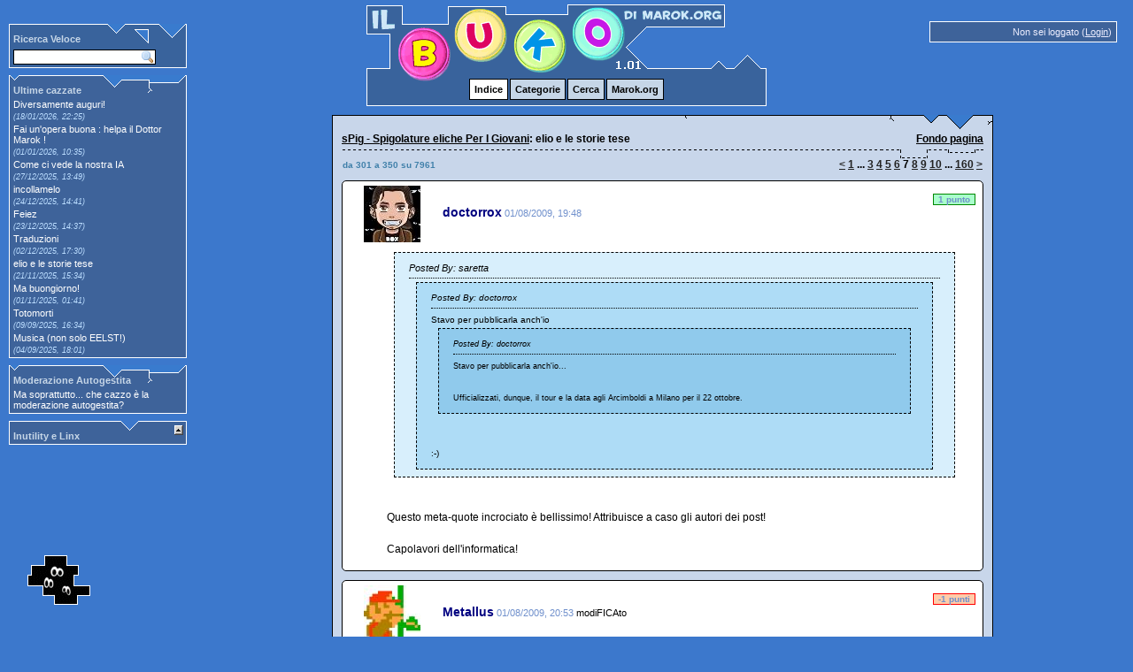

--- FILE ---
content_type: text/html; charset=utf-8
request_url: http://www.marok.org/Buco/comments.php?DiscussionID=46&page=7
body_size: 10496
content:
<!DOCTYPE html PUBLIC "-//W3C//DTD XHTML 1.0 Strict//EN" "http://www.w3.org/TR/xhtml1/DTD/xhtml1-strict.dtd">
<html xmlns="http://www.w3.org/1999/xhtml" xml:lang="it">
	<head>
		<title>elio e le storie tese - Il Buco di Marok Punto Org</title>
		
		<meta name="author" content="Marok">
		<meta name="copyright" content="marok.org">
		<meta name="keywords" content="forum, nerd, obsolete, anni90, vintage">
		<meta name="description" content="Il Buko di Marok.org">
		<meta name="viewport" content="width=device-width, initial-scale=1.0, maximum-scale=2.0">
		<meta http-equiv="Content-Type" content="text/html; charset=utf-8">
		<meta property="og:title" content="Il Buko di Marok.org">
		<meta property="og:type" content="article">
		<meta property="og:description" content="Il Buko di Marok.org">
		<meta property="og:image" content="https://www.marok.org/Buco/themes/vanilla/styles/marok/buco_titolo.png">
		<meta property="article:author" content="Marok">
		
		<link rel="shortcut icon" href="/Buco/themes/vanilla/styles/marok/favicon.ico" />
				<link rel="stylesheet" type="text/css" href="/Buco/themes/vanilla/styles/marok/vanilla.css" media="screen" />
				<link rel="stylesheet" type="text/css" href="/Buco/themes/vanilla/styles/marok/vanilla.print.css" media="print" />
				<link rel="stylesheet" type="text/css" href="/Buco/extensions/DCalendar/calendar.css" media="screen" />
				<link rel="stylesheet" type="text/css" href="/Buco/extensions/LiveSearch/style.css" media="screen" />
				<link rel="stylesheet" type="text/css" href="/Buco/extensions/MessageWall/global.css" />
				<link rel="stylesheet" type="text/css" href="/Buco/extensions/Quotations/quote.css" />
				<link rel="stylesheet" type="text/css" href="/Buco/extensions/PreviewPost/preview.css" />
				<link rel="stylesheet" type="text/css" href="/Buco/extensions/LatestDiscusssionsPrime/latestdiscussionsprime.css" />
				<link rel="stylesheet" type="text/css" href="/Buco/extensions/CommunityModeration/cm_style.css" media="screen" />
				<link rel="stylesheet" type="text/css" href="/Buco/extensions/ModTools/style.css" />
				<script type="text/javascript" src="/Buco/js/global.js"></script>
				<script type="text/javascript" src="/Buco/js/vanilla.js"></script>
				<script type="text/javascript" src="/Buco/js/ajax.js"></script>
				<script type="text/javascript" src="/Buco/js/ac.js"></script>
				<script type="text/javascript" src="/Buco/extensions/LiveSearch/livesearch.js"></script>
				<script type="text/javascript" src="/Buco/extensions/Quotations/quote.js"></script>
				<script type="text/javascript" src="/Buco/extensions/PreviewPost/preview.js"></script>
				<script type="text/javascript" src="/Buco/extensions/CommunityModeration/cm_ajax.js"></script>
				<script type="text/javascript" src="/Buco/extensions/ModTools/function.js"></script>
				<script type="text/javascript" src="/Buco/extensions/MembersList/library/tablesort.js"></script>
				<script type="text/javascript" src="/Buco/extensions/MembersList/library/paginate.js"></script><style type="text/css">
		.ProfileTitle.WithIcon .ProfileIcon { width: 32px; height: 32px; }
		#AccountProfile .Picture { width: 128px; height: 128px; }
		#Comments .CommentHeader { line-height: 32px; }
		#Comments .CommentHeader li div.CommentIcon { background: transparent center center no-repeat; padding: 32px 0px 32px 32px; }
		li.User.Name .UserIcon { padding: 32px 0px 32px 32px !important; }
		li.User.Name.WithIcon { line-height: 32px; }
	</style></head>
	<body id="CommentsPage" >
	<div id="SiteContainer"><div id="Session">Non sei loggato (<a href="/Buco/people.php?ReturnUrl=http%3A%2F%2Fwww.marok.org%2FBuco%2Fcomments.php%3FDiscussionID%3D46%26page%3D7">Login</a>)</div><div id="Header">
			<a name="pgtop"></a>
			<h1>
				Il Buco di Marok Punto Org
			</h1>

			<ul><li class="TabOn"><a href="https://www.marok.org/Buco/" >Indice</a></li><li><a href="https://www.marok.org/Buco/categories.php" >Categorie</a></li><li><a href="https://www.marok.org/Buco/search.php" >Cerca</a></li><li><a href="http://www.marok.org/" >Marok.org</a></li></ul>
	</div><div id="Body"><div id="Panel" class="stocazzo">
		<div id="RicercaVeloce">
		<h2>Ricerca Veloce </h2>
		<div id="LiveSearchForm">
			<form name="frmLiveSearch" method="post" onsubmit="return liveSearchSubmit()">
			<input type="hidden" name="Type" value="" />
			<input type="text" name="Keywords" id="txtKeywords" class="SearchInput" onkeypress="liveSearchStart()" />
			</form>
		</div>
		<div id="LSResult" style="display: none;"><div id="LSShadow"></div></div></div><ul>
				<li>
					<h2>Ultime cazzate</h2>
					<ul><li>
							<a href="https://www.marok.org/Buco/comments.php?DiscussionID=80&amp;page=1#Item_0" >Diversamente auguri!</a></li><li>
							<a href="https://www.marok.org/Buco/comments.php?DiscussionID=80&amp;page=124#Item_40" class="LatestDiscussionsTime">(18/01/2026, 22:25)</a></li><li>
							<a href="https://www.marok.org/Buco/comments.php?DiscussionID=385&amp;page=1#Item_0" >Fai un&#039;opera buona : helpa il Dottor Marok !</a></li><li>
							<a href="https://www.marok.org/Buco/comments.php?DiscussionID=385&amp;page=9#Item_17" class="LatestDiscussionsTime">(01/01/2026, 10:35)</a></li><li>
							<a href="https://www.marok.org/Buco/comments.php?DiscussionID=796&amp;page=1#Item_0" >Come ci vede la nostra IA</a></li><li>
							<a href="https://www.marok.org/Buco/comments.php?DiscussionID=796&amp;page=1#Item_21" class="LatestDiscussionsTime">(27/12/2025, 13:49)</a></li><li>
							<a href="https://www.marok.org/Buco/comments.php?DiscussionID=26&amp;page=1#Item_0" >incollamelo</a></li><li>
							<a href="https://www.marok.org/Buco/comments.php?DiscussionID=26&amp;page=256#Item_1" class="LatestDiscussionsTime">(24/12/2025, 14:41)</a></li><li>
							<a href="https://www.marok.org/Buco/comments.php?DiscussionID=469&amp;page=1#Item_0" >Feiez</a></li><li>
							<a href="https://www.marok.org/Buco/comments.php?DiscussionID=469&amp;page=3#Item_28" class="LatestDiscussionsTime">(23/12/2025, 14:37)</a></li><li>
							<a href="https://www.marok.org/Buco/comments.php?DiscussionID=792&amp;page=1#Item_0" >Traduzioni</a></li><li>
							<a href="https://www.marok.org/Buco/comments.php?DiscussionID=792&amp;page=2#Item_40" class="LatestDiscussionsTime">(02/12/2025, 17:30)</a></li><li>
							<a href="https://www.marok.org/Buco/comments.php?DiscussionID=46&amp;page=1#Item_0" >elio e le storie tese</a></li><li>
							<a href="https://www.marok.org/Buco/comments.php?DiscussionID=46&amp;page=160#Item_11" class="LatestDiscussionsTime">(21/11/2025, 15:34)</a></li><li>
							<a href="https://www.marok.org/Buco/comments.php?DiscussionID=39&amp;page=1#Item_0" >Ma buongiorno!</a></li><li>
							<a href="https://www.marok.org/Buco/comments.php?DiscussionID=39&amp;page=232#Item_15" class="LatestDiscussionsTime">(01/11/2025, 01:41)</a></li><li>
							<a href="https://www.marok.org/Buco/comments.php?DiscussionID=698&amp;page=1#Item_0" >Totomorti</a></li><li>
							<a href="https://www.marok.org/Buco/comments.php?DiscussionID=698&amp;page=1#Item_37" class="LatestDiscussionsTime">(09/09/2025, 16:34)</a></li><li>
							<a href="https://www.marok.org/Buco/comments.php?DiscussionID=428&amp;page=1#Item_0" >Musica (non solo EELST!)</a></li><li>
							<a href="https://www.marok.org/Buco/comments.php?DiscussionID=428&amp;page=8#Item_5" class="LatestDiscussionsTime">(04/09/2025, 18:01)</a></li></ul>
				</li>
			</ul><ul>
				<li>
					<h2>Moderazione Autogestita</h2>
					<ul><li>
							<a href="https://www.marok.org/Buco/extension.php?PostBackAction=AboutCommunityModeration" >Ma soprattutto... che cazzo &egrave; la moderazione autogestita?</a></li></ul>
				</li>
			</ul>
<ul class="inut">
<li>
<script type"text/javascript">pulsanti('inut1','inut2','Inutility');</script>
<h2>Inutility e Linx</h2>
<ul id="Inutility">
<li><a href="http://www.marok.org/Arte/Archivio/index.html" target="_blank">Archivio Audio/Video</a></li>
<li><a href="http://www.marok.org/Links/banner.htm" target="_blank">Banner</a></li>
<li><a href="http://www.marok.org/Arte/Mix/index.html" target="_blank">Blog</a></li>
<li><a href="http://www.marok.org/chat.htm" target="_blank">Chat</a></li>
<li><a href="http://www.marok.org/Arte/Foto/index.html" target="_blank">Foto (Cumpa)</a></li>
<li><a href="http://www.marok.org/Elio/Foto/index.html" target="_blank">Foto (EelST)</a></li>
<!-- <li><a href="http://jj.am/gallery/v/Macros/" target="_blank">Foto (Macros)</a></li>
<li><a href="http://www.masturbatoreum.com/" target="_blank">Foto (Mas Turbato Reum)</a></li>
<li><a href="http://memeparty.com/" target="_blank">Foto (Meme Party)</a></li>
<li><a href="http://www.xuk.ru" target="_blank">Foto (Xuk.ru)</a></li>-->
<li><a href="http://www.marok.org/Ghestbuk/" target="_blank">Ghestbuk</a></li>
<li><a href="http://www.marok.org/history.htm" target="_blank">History</a></li>
<li><a href="http://www.menphis75.com/siti_strani6.htm" target="_blank">I Siti Strani</a></li>
<li><a href="http://ivanpiombino.marok.org/" target="_blank">Piombino</a></li>
<li><a href="http://kastrox.splinder.com" target="_blank">KAAAAAAASTROX!</a></li>
<li><br><br>
<div id="Cal"><script type="text/javascript"><!--
var day_of_week = new Array('S','M','T','W','T','F','S');
var month_of_year = new Array('Gennaio','Febbraio','Marzo','Aprile','Maggio','Giugno','Luglio','Agosto','Settembre','Ottobre','Novembre','Dicembre');
var Calendar = new Date();
var year = Calendar.getYear();	 // Returns year
var month = Calendar.getMonth(); // Returns month (0-11)
var today = Calendar.getDate();  // Returns day (1-31)
var weekday = Calendar.getDay(); // Returns day (1-31)
var DAYS_OF_WEEK = 7;            // "constant" for number of days in a week
var DAYS_OF_MONTH = 31;          // "constant" for number of days in a month
var cal;                         // Used for printing
Calendar.setDate(1);             // Start the calendar day at '1'
Calendar.setMonth(month);        // Start the calendar month at now --

cal = '<center><table border="0" cellspacing="1" cellpadding="0"><tr><td><table><caption>' + month_of_year[month] + '</caption><tr>';
for(index=0; index < DAYS_OF_WEEK; index++)
{
if(weekday == index)
cal += '<th>' + day_of_week[index] + '</th>';
else
cal += '<th>' + day_of_week[index] + '</th>';
}
cal += '</tr><tr>';
for(index=0; index < Calendar.getDay(); index++)
cal += '<td>' + ' ' + '</td>';
for(index=0; index < DAYS_OF_MONTH; index++)
{
if( Calendar.getDate() > index )
{
  week_day =Calendar.getDay();
  if(week_day == 0)
  cal += '<tr>';
  if(week_day != DAYS_OF_WEEK)
  {
  var day  = Calendar.getDate();
  if( today==Calendar.getDate() )
  cal += '<td class="highlight">' + day + '</td>';
  else
  cal += '<td>' + day + '</td>';
  }
  if(week_day == DAYS_OF_WEEK)
  cal += '</tr>';
  }
  Calendar.setDate(Calendar.getDate()+1);
}
cal += '</tr></table></td></tr></table></center>';
document.write(cal) //-->
</script></div><br><br><span id="abautabaut">Questo forum &egrave; stato realizzato da <a href="http://www.marok.org/" target="_blank">Marok</a> basandosi sul progetto open-source <a href="http://getvanilla.com">Vanilla 1.1.5a</a>, realizzato da <a href="http://lussumo.com">Lussumo</a>. Su Internet trovate la <a href="http://lussumo.com/docs">Documentazione</a> e la <a href="http://lussumo.com/community">Comunit&agrave; di Nerd</a> che ci stanno dietro. A breve, rilascer&ograve; il codice sorgente di questo forum... giusto il tempo di rileggere con calma le minkiate che ho scritto! :)</span>
<script type"text/javascript">pulsanti2('inut1','inut2','Inutility');</script>
</li></ul></li></ul>
<p id="AboutVanilla"><a href="http://getvanilla.com">Vanilla 1.1.5a</a> is a product of <a href="http://lussumo.com">Lussumo</a>. More Information: <a href="http://lussumo.com/docs">Documentation</a>, <a href="http://lussumo.com/community">Community Support</a>.</p></div>
<div id="Content"><div class="ContentInfo Top">
		<h1><a href="https://www.marok.org/Buco/?CategoryID=4">sPig - Spigolature eliche Per I Giovani</a>:  elio e le storie tese</h1>
		<a class="scendi" href="#pgbottom">Fondo pagina</a>
		<div class="PageInfo">
			<p>da 301 a 350 su 7961</p>
			
			<ol class="PageList">
			<li><a href="https://www.marok.org/Buco/comments.php?DiscussionID=46&amp;page=6">&#60;</a></li>
						<li><a href="https://www.marok.org/Buco/comments.php?DiscussionID=46&amp;page=1">1</a></li>
					<li>...</li>
						<li><a href="https://www.marok.org/Buco/comments.php?DiscussionID=46&amp;page=3">3</a></li>
								<li><a href="https://www.marok.org/Buco/comments.php?DiscussionID=46&amp;page=4">4</a></li>
								<li><a href="https://www.marok.org/Buco/comments.php?DiscussionID=46&amp;page=5">5</a></li>
								<li><a href="https://www.marok.org/Buco/comments.php?DiscussionID=46&amp;page=6">6</a></li>
								<li class="CurrentPage">7</li>
							<li><a href="https://www.marok.org/Buco/comments.php?DiscussionID=46&amp;page=8">8</a></li>
								<li><a href="https://www.marok.org/Buco/comments.php?DiscussionID=46&amp;page=9">9</a></li>
								<li><a href="https://www.marok.org/Buco/comments.php?DiscussionID=46&amp;page=10">10</a></li>
							<li>...</li>
				<li><a href="https://www.marok.org/Buco/comments.php?DiscussionID=46&amp;page=160">160</a></li>
					<li><a href="https://www.marok.org/Buco/comments.php?DiscussionID=46&amp;page=8">&#62;</a></li>
					</ol>
		
		</div>
	</div>
	<div id="ContentBody">
		<ol id="Comments"><li id="Comment_10631">
			<a name="Item_1"></a>
			<div class="CommentHeader">
				<ul>
					<li>
						<div class="CommentIcon" style="background-image:url('http://www.marok.org/Buco/uploads/AccountPictures/28a3567e26f867d1a13e5557e8ae953c.png');"><img src="https://www.marok.org/Kroste/Images/blank.gif" width=64 height=64 title="" alt=""></div>
						<span>CommentAuthor</span><a href="https://www.marok.org/Buco/account.php?u=47">doctorrox</a></li>
					<li>
						<span>CommentTime</span>01/08/2009, 19:48</li>
				</ul>
				<span>
					&nbsp; <span class="CommentScore CommentPositiveScore">1 punto</span>

				</span>
			</div><br><br><br><div class="CommentBody" id="CommentBody_10631"><blockquote ><cite >Posted By: saretta</cite><blockquote ><cite > Posted By: doctorrox </cite> Stavo per pubblicarla anch'io <blockquote ><cite > Posted By: doctorrox </cite> Stavo per pubblicarla anch'io...  <br /><br /> Ufficializzati, dunque, il tour e la data agli Arcimboldi a Milano per il 22 ottobre.  </blockquote><br /><br /> :-) </blockquote>  </blockquote><br /><br />Questo meta-quote incrociato è bellissimo! Attribuisce a caso gli autori dei post!<br /><br />Capolavori dell'informatica!
			</div>
		</li><li id="Comment_10635" class="Alternate">
			<a name="Item_2"></a>
			<div class="CommentHeader">
				<ul>
					<li>
						<div class="CommentIcon" style="background-image:url('http://www.marok.org/Buco/uploads/AccountPictures/940473dd41cc8f978eea779744de5b88.gif');"><img src="https://www.marok.org/Kroste/Images/blank.gif" width=64 height=64 title="" alt=""></div>
						<span>CommentAuthor</span><a href="https://www.marok.org/Buco/account.php?u=30">Metallus</a></li>
					<li>
						<span>CommentTime</span>01/08/2009, 20:53 <em>modiFICAto</em></li>
				</ul>
				<span>
					&nbsp; <span class="CommentScore CommentNegativeScore">-1 punti</span>

				</span>
			</div><br><br><br><div class="CommentBody" id="CommentBody_10635">Io son felice che ci sia il cofanetto, quindi significa minimo 2 CD **<br />Per il tour, aspetto di vedere altre date, non vorrei ceh quella di Milano sia solo una data per presentare l'album.
			</div>
		</li><li id="Comment_10636">
			<a name="Item_3"></a>
			<div class="CommentHeader">
				<ul>
					<li>
						<div class="CommentIcon" style="background-image:url('http://www.marok.org/Buco/uploads/AccountPictures/bca03ff29046255a3b0916a249810731.jpeg');"><img src="https://www.marok.org/Kroste/Images/blank.gif" width=64 height=64 title="" alt=""></div>
						<span>CommentAuthor</span><a href="https://www.marok.org/Buco/account.php?u=62">Manovella</a></li>
					<li>
						<span>CommentTime</span>01/08/2009, 20:57</li>
				</ul>
				<span>
					&nbsp; <span class="CommentScore CommentZeroScore">0 punti</span>

				</span>
			</div><br><br><br><div class="CommentBody" id="CommentBody_10636">io vorrei esserci a milano...spero propri odi organizzarmi..ecchcavolo
			</div>
		</li><li id="Comment_10638" class="Alternate">
			<a name="Item_4"></a>
			<div class="CommentHeader">
				<ul>
					<li>
						<div class="CommentIcon" style="background-image:url('http://www.marok.org/Buco/uploads/AccountPictures/28a3567e26f867d1a13e5557e8ae953c.png');"><img src="https://www.marok.org/Kroste/Images/blank.gif" width=64 height=64 title="" alt=""></div>
						<span>CommentAuthor</span><a href="https://www.marok.org/Buco/account.php?u=47">doctorrox</a></li>
					<li>
						<span>CommentTime</span>01/08/2009, 21:51</li>
				</ul>
				<span>
					&nbsp; <span class="CommentScore CommentPositiveScore">1 punto</span>

				</span>
			</div><br><br><br><div class="CommentBody" id="CommentBody_10638"><blockquote ><cite >Posted By: Metallus</cite> Per il tour, aspetto di vedere altre date, non vorrei ceh quella di Milano sia solo una data per presentare l'album.  </blockquote><br /><br />No.<br /><br />Abbiamo già anche quella di Genova e quella di Gallarate.<br />Sappiamo dunque che:<br /><br />- Il tour inizierà almeno il 5 di settembre (Genova)<br />- Il tour non finirà prima del 20 febbraio (Gallarate)<br />- Il tour passerà a Milano, al teatro degli Arcimboldi, il 22 di ottobre<br />- L'Orchestra è di 55 elementi (Elio al Corriere)<br />- L'Orchestra è quella di Peppe Vessicchio (Sito di Christian)<br /><br /><br /><br />Capitan Ovvio, attendo fiducioso un tuo post.
			</div>
		</li><li id="Comment_10645">
			<a name="Item_5"></a>
			<div class="CommentHeader">
				<ul>
					<li>
						<div class="CommentIcon" style="background-image:url('http://www.marok.org/Buco/uploads/AccountPictures/940473dd41cc8f978eea779744de5b88.gif');"><img src="https://www.marok.org/Kroste/Images/blank.gif" width=64 height=64 title="" alt=""></div>
						<span>CommentAuthor</span><a href="https://www.marok.org/Buco/account.php?u=30">Metallus</a></li>
					<li>
						<span>CommentTime</span>01/08/2009, 22:42</li>
				</ul>
				<span>
					&nbsp; <span class="CommentScore CommentZeroScore">0 punti</span>

				</span>
			</div><br><br><br><div class="CommentBody" id="CommentBody_10645">E io frego Capitan Ovvio.<br />Intendevo date vicino alla mia location. U.U
			</div>
		</li><li id="Comment_10649" class="Alternate">
			<a name="Item_6"></a>
			<div class="CommentHeader">
				<ul>
					<li>
						<div class="CommentIcon" style="background-image:url('http://www.marok.org/Buco/uploads/AccountPictures/940473dd41cc8f978eea779744de5b88.gif');"><img src="https://www.marok.org/Kroste/Images/blank.gif" width=64 height=64 title="" alt=""></div>
						<span>CommentAuthor</span><a href="https://www.marok.org/Buco/account.php?u=30">Metallus</a></li>
					<li>
						<span>CommentTime</span>02/08/2009, 02:13</li>
				</ul>
				<span>
					&nbsp; <span class="CommentScore CommentZeroScore">0 punti</span>

				</span>
			</div><br><br><br><div class="CommentBody" id="CommentBody_10649">Riguardando per l'ennesima volta "ElioTerapia", mi chiedo... Non si trova da nessuna parte il video completo del simpatico complessino che, insieme alla Pizzi, a Mangoni ed altri cantano "Ricominciamo"?
			</div>
		</li><li id="Comment_10650">
			<a name="Item_7"></a>
			<div class="CommentHeader">
				<ul>
					<li>
						<div class="CommentIcon" style="background-image:url('http://www.marok.org/Buco/uploads/AccountPictures/bca03ff29046255a3b0916a249810731.jpeg');"><img src="https://www.marok.org/Kroste/Images/blank.gif" width=64 height=64 title="" alt=""></div>
						<span>CommentAuthor</span><a href="https://www.marok.org/Buco/account.php?u=62">Manovella</a></li>
					<li>
						<span>CommentTime</span>02/08/2009, 02:53</li>
				</ul>
				<span>
					&nbsp; <span class="CommentScore CommentZeroScore">0 punti</span>

				</span>
			</div><br><br><br><div class="CommentBody" id="CommentBody_10650">eh...se sapessi in quale videocassetta ce l'ho...potrei metterlo io sul tubo...ma è complivato!<br />uan cosa è certa: ce l'ho!
			</div>
		</li><li id="Comment_10651" class="Alternate">
			<a name="Item_8"></a>
			<div class="CommentHeader">
				<ul>
					<li>
						<div class="CommentIcon" style="background-image:url('http://www.marok.org/Buco/uploads/AccountPictures/940473dd41cc8f978eea779744de5b88.gif');"><img src="https://www.marok.org/Kroste/Images/blank.gif" width=64 height=64 title="" alt=""></div>
						<span>CommentAuthor</span><a href="https://www.marok.org/Buco/account.php?u=30">Metallus</a></li>
					<li>
						<span>CommentTime</span>02/08/2009, 04:09</li>
				</ul>
				<span>
					&nbsp; <span class="CommentScore CommentZeroScore">0 punti</span>

				</span>
			</div><br><br><br><div class="CommentBody" id="CommentBody_10651"><blockquote ><cite >Posted By: Manovella</cite> eh...se sapessi in quale videocassetta ce l'ho...potrei metterlo io sul tubo...ma è complivato! <br /> uan cosa è certa: ce l'ho!  </blockquote><br /><br />Sul tubo ci sta solo, sempre da Mai dire Gol, la versione con Pappalardo e basta.<br />MA io voglio QUELLA versione.<br />Speriamo la riesci a trovare **
			</div>
		</li><li id="Comment_10657">
			<a name="Item_9"></a>
			<div class="CommentHeader">
				<ul>
					<li>
						<div class="CommentIcon" style="background-image:url('http://www.marok.org/Buco/uploads/AccountPictures/28a3567e26f867d1a13e5557e8ae953c.png');"><img src="https://www.marok.org/Kroste/Images/blank.gif" width=64 height=64 title="" alt=""></div>
						<span>CommentAuthor</span><a href="https://www.marok.org/Buco/account.php?u=47">doctorrox</a></li>
					<li>
						<span>CommentTime</span>02/08/2009, 11:55</li>
				</ul>
				<span>
					&nbsp; <span class="CommentScore CommentZeroScore">0 punti</span>

				</span>
			</div><br><br><br><div class="CommentBody" id="CommentBody_10657"><blockquote ><cite >Posted By: Manovella</cite> [...]ma è compli<b >v</b>ato! <br />  <b >uan</b>  cosa è certa: ce l'ho!  </blockquote><br /><br /><blockquote ><cite >Posted By: Metallus</cite> [...] Speriamo  <b >la riesci a trovare</b>  **  </blockquote><br /><i ><br />Marok.org insegna l'italiano.</i><br /><br /><br /><br /><br />(non abbiatevene a male, orsù... si scherza  <img src="https://www.marok.org/Kroste/Images/Smiley/ahaha.gif" alt="ahaha" title="ahaha" /> )
			</div>
		</li><li id="Comment_10660" class="Alternate">
			<a name="Item_10"></a>
			<div class="CommentHeader">
				<ul>
					<li>
						<div class="CommentIcon" style="background-image:url('http://www.marok.org/Buco/uploads/AccountPictures/3dbeea93cade67741f1c6d975edc1828.jpg');"><img src="https://www.marok.org/Kroste/Images/blank.gif" width=64 height=64 title="" alt=""></div>
						<span>CommentAuthor</span><a href="https://www.marok.org/Buco/account.php?u=14">lelev*</a></li>
					<li>
						<span>CommentTime</span>02/08/2009, 13:12</li>
				</ul>
				<span>
					&nbsp; <span class="CommentScore CommentPositiveScore">1 punto</span>

				</span>
			</div><br><br><br><div class="CommentBody" id="CommentBody_10660">Manovella può.
			</div>
		</li><li id="Comment_10665">
			<a name="Item_11"></a>
			<div class="CommentHeader">
				<ul>
					<li>
						<div class="CommentIcon" style="background-image:url('http://www.marok.org/Buco/uploads/AccountPictures/c864930ddd36bd081e20e11af520bb82.jpg');"><img src="https://www.marok.org/Kroste/Images/blank.gif" width=64 height=64 title="" alt=""></div>
						<span>CommentAuthor</span><a href="https://www.marok.org/Buco/account.php?u=28">Giuppi1996</a></li>
					<li>
						<span>CommentTime</span>02/08/2009, 19:35</li>
				</ul>
				<span>
					&nbsp; <span class="CommentScore CommentZeroScore">0 punti</span>

				</span>
			</div><br><br><br><div class="CommentBody" id="CommentBody_10665">Quasi quasi ci faccio un pensierino sulla data milanese...ma dovrò aspettare il tempo giusto per riuscire a procurarmi i biglietti da qualche parte, visto che ancora la data non è ufficializzata nel sito ufficiale o sui vari myspace.
			</div>
		</li><li id="Comment_10668" class="Alternate">
			<a name="Item_12"></a>
			<div class="CommentHeader">
				<ul>
					<li>
						<div class="CommentIcon" style="background-image:url('http://www.marok.org/Buco/uploads/AccountPictures/cb3a95b81c70586d788b7c8ad30d654f.jpg');"><img src="https://www.marok.org/Kroste/Images/blank.gif" width=64 height=64 title="" alt=""></div>
						<span>CommentAuthor</span><a href="https://www.marok.org/Buco/account.php?u=59">saretta</a></li>
					<li>
						<span>CommentTime</span>02/08/2009, 22:11</li>
				</ul>
				<span>
					&nbsp; <span class="CommentScore CommentZeroScore">0 punti</span>

				</span>
			</div><br><br><br><div class="CommentBody" id="CommentBody_10668"><blockquote ><cite >Posted By: Manovella</cite> io vorrei esserci a milano...spero propri odi organizzarmi..ecchcavolo  </blockquote><br /><br />Evvai ...dai unisciti anche tu Manu ......
			</div>
		</li><li id="Comment_10676">
			<a name="Item_13"></a>
			<div class="CommentHeader">
				<ul>
					<li>
						<div class="CommentIcon" style="background-image:url('http://www.marok.org/Buco/uploads/AccountPictures/bca03ff29046255a3b0916a249810731.jpeg');"><img src="https://www.marok.org/Kroste/Images/blank.gif" width=64 height=64 title="" alt=""></div>
						<span>CommentAuthor</span><a href="https://www.marok.org/Buco/account.php?u=62">Manovella</a></li>
					<li>
						<span>CommentTime</span>03/08/2009, 18:32</li>
				</ul>
				<span>
					&nbsp; <span class="CommentScore CommentZeroScore">0 punti</span>

				</span>
			</div><br><br><br><div class="CommentBody" id="CommentBody_10676">http://www.elioelestorietese.it/2009/08/elio-e-le-storie-tese-con-lorchestra-evento-unico/<br /><br />non è il 22
			</div>
		</li><li id="Comment_10683" class="Alternate">
			<a name="Item_14"></a>
			<div class="CommentHeader">
				<ul>
					<li>
						<div class="CommentIcon" style="background-image:url('http://www.marok.org/Buco/uploads/AccountPictures/940473dd41cc8f978eea779744de5b88.gif');"><img src="https://www.marok.org/Kroste/Images/blank.gif" width=64 height=64 title="" alt=""></div>
						<span>CommentAuthor</span><a href="https://www.marok.org/Buco/account.php?u=30">Metallus</a></li>
					<li>
						<span>CommentTime</span>04/08/2009, 00:36 <em>modiFICAto</em></li>
				</ul>
				<span>
					&nbsp; <span class="CommentScore CommentZeroScore">0 punti</span>

				</span>
			</div><br><br><br><div class="CommentBody" id="CommentBody_10683">Stavo pensando a questo cofanetto...<br />Ipotizzando che siano 2 CD...<br />Secondo voi che brani ci saranno?<br /><br />Aspetto che voi fiate qualche lista, poi farò la mia.
			</div>
		</li><li id="Comment_10691">
			<a name="Item_15"></a>
			<div class="CommentHeader">
				<ul>
					<li>
						<div class="CommentIcon" style="background-image:url('http://www.marok.org/Buco/uploads/AccountPictures/99e48005ff0769922d4f9d1b0db1a4f9.jpg');"><img src="https://www.marok.org/Kroste/Images/blank.gif" width=64 height=64 title="" alt=""></div>
						<span>CommentAuthor</span><a href="https://www.marok.org/Buco/account.php?u=25">sae</a></li>
					<li>
						<span>CommentTime</span>04/08/2009, 08:19</li>
				</ul>
				<span>
					&nbsp; <span class="CommentScore CommentZeroScore">0 punti</span>

				</span>
			</div><br><br><br><div class="CommentBody" id="CommentBody_10691">Guardate la notizia sul sito ufficiale:si parla di evento unico il 26 ottobre (e non 22) a Milano all'Arcimboldi!
			</div>
		</li><li id="Comment_10693" class="Alternate">
			<a name="Item_16"></a>
			<div class="CommentHeader">
				<ul>
					<li>
						<div class="CommentIcon" style="background-image:url('http://www.marok.org/Buco/uploads/AccountPictures/df5becbf03db6aa5eb9981a3c05b8b87.jpg');"><img src="https://www.marok.org/Kroste/Images/blank.gif" width=64 height=64 title="" alt=""></div>
						<span>CommentAuthor</span><a href="https://www.marok.org/Buco/account.php?u=166">Choolaudia</a></li>
					<li>
						<span>CommentTime</span>04/08/2009, 09:49</li>
				</ul>
				<span>
					&nbsp; <span class="CommentScore CommentZeroScore">0 punti</span>

				</span>
			</div><br><br><br><div class="CommentBody" id="CommentBody_10693">Sono ufficialmente incazzata col simpatico complessino!<br /><br />Fanno un concerto iperfigo a 10 metri da dove lavoro (da una finestra del mio ufficio vedo gli Arcimboldi) e io forse sono ad Amsterdam! <br />Ma aspettare un mese e mezzo no? <br /><br />KAAAAAAAAASTROX!!
			</div>
		</li><li id="Comment_10695">
			<a name="Item_17"></a>
			<div class="CommentHeader">
				<ul>
					<li>
						<div class="CommentIcon" style="background-image:url('http://www.marok.org/Buco/uploads/AccountPictures/99e48005ff0769922d4f9d1b0db1a4f9.jpg');"><img src="https://www.marok.org/Kroste/Images/blank.gif" width=64 height=64 title="" alt=""></div>
						<span>CommentAuthor</span><a href="https://www.marok.org/Buco/account.php?u=25">sae</a></li>
					<li>
						<span>CommentTime</span>04/08/2009, 10:56</li>
				</ul>
				<span>
					&nbsp; <span class="CommentScore CommentPositiveScore">1 punto</span>

				</span>
			</div><br><br><br><div class="CommentBody" id="CommentBody_10695">Magra consolazione: se sei ad Amsterdam ti compri 40 euro (+ prevendita ;-) ) in ganja e sarà come avere Elii ed orchestra nel tuo salotto!<br />;-)
			</div>
		</li><li id="Comment_10697" class="Alternate">
			<a name="Item_18"></a>
			<div class="CommentHeader">
				<ul>
					<li>
						<div class="CommentIcon" style="background-image:url('http://www.marok.org/Buco/uploads/AccountPictures/3908a8a5083ff1e1c9824923e50e5a9d.jpg');"><img src="https://www.marok.org/Kroste/Images/blank.gif" width=64 height=64 title="" alt=""></div>
						<span>CommentAuthor</span><a href="https://www.marok.org/Buco/account.php?u=113">Capitan Ovvio</a></li>
					<li>
						<span>CommentTime</span>04/08/2009, 11:02</li>
				</ul>
				<span>
					&nbsp; <span class="CommentScore CommentPositiveScore">2 punti</span>

				</span>
			</div><br><br><br><div class="CommentBody" id="CommentBody_10697"><blockquote ><cite >Posted By: doctorrox</cite> <br /> Sappiamo dunque che: <br /><br /> - Il tour inizierà almeno il 5 di settembre (Genova) <br /> - Il tour non finirà prima del 20 febbraio (Gallarate) <br /> - Il tour passerà a Milano, al teatro degli Arcimboldi, il 22 di ottobre <br /> - L'Orchestra è di 55 elementi (Elio al Corriere) <br /> - L'Orchestra è quella di Peppe Vessicchio (Sito di Christian) <br /><br /><b >Capitan Ovvio, attendo fiducioso un tuo post. </b></blockquote><br /><br />Così ovvio che 3 su 5 sono cannate:<br />- a Milano saranno il 26 ottobre<br />- a Milano saranno in 44 elementi<br />- a Milano ci sarà la Filarmonica di Arturo Toscanini.<br /><br />Però abbiamo apprezzato lo sforzo di sintesi e le tue informazioni/supposizioni che erano corrette fino a ieri!
			</div>
		</li><li id="Comment_10698">
			<a name="Item_19"></a>
			<div class="CommentHeader">
				<ul>
					<li>
						<div class="CommentIcon" style="background-image:url('http://www.marok.org/Buco/uploads/AccountPictures/28a3567e26f867d1a13e5557e8ae953c.png');"><img src="https://www.marok.org/Kroste/Images/blank.gif" width=64 height=64 title="" alt=""></div>
						<span>CommentAuthor</span><a href="https://www.marok.org/Buco/account.php?u=47">doctorrox</a></li>
					<li>
						<span>CommentTime</span>04/08/2009, 11:29 <em>modiFICAto</em></li>
				</ul>
				<span>
					&nbsp; <span class="CommentScore CommentZeroScore">0 punti</span>

				</span>
			</div><br><br><br><div class="CommentBody" id="CommentBody_10698">Massima stima.<br /><br />EDIT: Domanda, in quanto fave possiamo prenotare i biglietti senza prevendita o niente da fare in quanto organizzato da barley e non da colorsound?
			</div>
		</li><li id="Comment_10699" class="Alternate">
			<a name="Item_20"></a>
			<div class="CommentHeader">
				<ul>
					<li>
						<div class="CommentIcon" style="background-image:url('http://www.marok.org/Buco/uploads/AccountPictures/99e48005ff0769922d4f9d1b0db1a4f9.jpg');"><img src="https://www.marok.org/Kroste/Images/blank.gif" width=64 height=64 title="" alt=""></div>
						<span>CommentAuthor</span><a href="https://www.marok.org/Buco/account.php?u=25">sae</a></li>
					<li>
						<span>CommentTime</span>04/08/2009, 11:45</li>
				</ul>
				<span>
					&nbsp; <span class="CommentScore CommentZeroScore">0 punti</span>

				</span>
			</div><br><br><br><div class="CommentBody" id="CommentBody_10699">Secondo me la seconda che hai detto!
			</div>
		</li><li id="Comment_10705">
			<a name="Item_21"></a>
			<div class="CommentHeader">
				<ul>
					<li>
						<div class="CommentIcon" style="background-image:url('http://www.marok.org/Buco/uploads/AccountPictures/28a3567e26f867d1a13e5557e8ae953c.png');"><img src="https://www.marok.org/Kroste/Images/blank.gif" width=64 height=64 title="" alt=""></div>
						<span>CommentAuthor</span><a href="https://www.marok.org/Buco/account.php?u=47">doctorrox</a></li>
					<li>
						<span>CommentTime</span>04/08/2009, 13:01</li>
				</ul>
				<span>
					&nbsp; <span class="CommentScore CommentPositiveScore">2 punti</span>

				</span>
			</div><br><br><br><div class="CommentBody" id="CommentBody_10705">Il civas ha detto che si saprà a settembre. Intanto linko anche questa data (che ipotizzo senza orchestra).<br /><br /><a target="_blank" href="http://www.milanodabere.it/milano/manifestazioni/festa_democratica_2009_18835.html" >Cliccami</a>
			</div>
		</li><li id="Comment_10710" class="Alternate">
			<a name="Item_22"></a>
			<div class="CommentHeader">
				<ul>
					<li>
						<div class="CommentIcon" style="background-image:url('http://www.marok.org/Buco/uploads/AccountPictures/c84ca25a048323c52f25dab16cdf78bd.jpg');"><img src="https://www.marok.org/Kroste/Images/blank.gif" width=64 height=64 title="" alt=""></div>
						<span>CommentAuthor</span><a href="https://www.marok.org/Buco/account.php?u=116">SonoBasso</a></li>
					<li>
						<span>CommentTime</span>04/08/2009, 14:35</li>
				</ul>
				<span>
					&nbsp; <span class="CommentScore CommentNegativeScore">-1 punti</span>

				</span>
			</div><br><br><br><div class="CommentBody" id="CommentBody_10710">vado a genova o milano? io che son di torino.
			</div>
		</li><li id="Comment_10713">
			<a name="Item_23"></a>
			<div class="CommentHeader">
				<ul>
					<li>
						<div class="CommentIcon" style="background-image:url('http://www.marok.org/Buco/uploads/AccountPictures/cb3a95b81c70586d788b7c8ad30d654f.jpg');"><img src="https://www.marok.org/Kroste/Images/blank.gif" width=64 height=64 title="" alt=""></div>
						<span>CommentAuthor</span><a href="https://www.marok.org/Buco/account.php?u=59">saretta</a></li>
					<li>
						<span>CommentTime</span>04/08/2009, 15:24</li>
				</ul>
				<span>
					&nbsp; <span class="CommentScore CommentZeroScore">0 punti</span>

				</span>
			</div><br><br><br><div class="CommentBody" id="CommentBody_10713">Elio e le Storie Tese con l'orchestra! Un evento unico!<br /><br /><br />Lunedì 26 ottobre, al Teatro degli Arcimboldi di Milano, Elio e le Storie Tese saranno protagonisti di un concerto speciale, un evento unico prodotto da International Music and Arts (www.international-music.it tel.  059 644688  059 644688 ). Per loccasione infatti, la band sarà accompagnata sul palco da 48 elementi della Filarmonica  Arturo Toscanini.<br /><br />I biglietti per il concerto sono disponibili da Martedì 4 Agosto e sono acquistabili tramite il circuito ticketone (www.ticketone.it - info line 892.101).<br /><br />Così i prezzi:<br /><br />Platea bassa: Euro 40,00 + prev.<br />Platea alta: Euro 35,00 + prev.<br />I galleria: Euro 25,00 + prev.<br />II galleria: Euro 20,00 + prev<br /><br />Il 30 ottobre inoltre, Elio e le Storie Tese pubblicheranno uno speciale lavoro discografico (Hukapan/Sony Music) in occasione dei vent'anni dall'uscita del loro primo album "Elio Samaga Hukapan Kariyana Turu".<br />Da gennaio 2010  il gruppo sarà  in tour nei più importanti teatri italiani. <br /><br /><br />--------------------------------------------------------------------------------<br />Store ed evasione degli ordini<br /><br />Lo store di Elio e le Storie Tese e lo stesso dicasi per il nostro negozio ebay rimarranno aperti e utilizzabili per tutto il mese di Agosto, ma i prodotti acquistati non saranno spediti fino a Lunedì 24 Agosto.<br /><br />Abbiate pazienza... se ci riuscite e BUONE VACANZE A TUTTI!<br /><br /><br />...ca**o  -________-
			</div>
		</li><li id="Comment_10714" class="Alternate">
			<a name="Item_24"></a>
			<div class="CommentHeader">
				<ul>
					<li>
						<div class="CommentIcon" style="background-image:url('http://www.marok.org/Buco/uploads/AccountPictures/cb3a95b81c70586d788b7c8ad30d654f.jpg');"><img src="https://www.marok.org/Kroste/Images/blank.gif" width=64 height=64 title="" alt=""></div>
						<span>CommentAuthor</span><a href="https://www.marok.org/Buco/account.php?u=59">saretta</a></li>
					<li>
						<span>CommentTime</span>04/08/2009, 15:25</li>
				</ul>
				<span>
					&nbsp; <span class="CommentScore CommentZeroScore">0 punti</span>

				</span>
			</div><br><br><br><div class="CommentBody" id="CommentBody_10714">Biglietti disponibili da martedì 4agosto O_O
			</div>
		</li><li id="Comment_10718">
			<a name="Item_25"></a>
			<div class="CommentHeader">
				<ul>
					<li>
						<div class="CommentIcon" style="background-image:url('http://www.marok.org/Buco/uploads/AccountPictures/2dab92bd6260133ce594d7e4d4f2cae7.jpg');"><img src="https://www.marok.org/Kroste/Images/blank.gif" width=64 height=64 title="" alt=""></div>
						<span>CommentAuthor</span><a href="https://www.marok.org/Buco/account.php?u=11">QiQQo</a></li>
					<li>
						<span>CommentTime</span>04/08/2009, 16:07</li>
				</ul>
				<span>
					&nbsp; <span class="CommentScore CommentPositiveScore">1 punto</span>

				</span>
			</div><br><br><br><div class="CommentBody" id="CommentBody_10718"><blockquote ><cite >Posted By: SonoBasso</cite> vado a genova o milano? io che son di torino.  </blockquote><br /><br />senza dubbio io ti consiglio di andare a genova, ma di corsa anche.
			</div>
		</li><li id="Comment_10719" class="Alternate">
			<a name="Item_26"></a>
			<div class="CommentHeader">
				<ul>
					<li>
						<div class="CommentIcon" style="background-image:url('http://www.marok.org/Buco/uploads/AccountPictures/3908a8a5083ff1e1c9824923e50e5a9d.jpg');"><img src="https://www.marok.org/Kroste/Images/blank.gif" width=64 height=64 title="" alt=""></div>
						<span>CommentAuthor</span><a href="https://www.marok.org/Buco/account.php?u=113">Capitan Ovvio</a></li>
					<li>
						<span>CommentTime</span>04/08/2009, 16:10</li>
				</ul>
				<span>
					&nbsp; <span class="CommentScore CommentPositiveScore">1 punto</span>

				</span>
			</div><br><br><br><div class="CommentBody" id="CommentBody_10719"><blockquote ><cite >Posted By: saretta</cite> Biglietti disponibili da martedì 4agosto O_O  </blockquote><br /><br />È oggi!
			</div>
		</li><li id="Comment_10720">
			<a name="Item_27"></a>
			<div class="CommentHeader">
				<ul>
					<li>
						<div class="CommentIcon" style="background-image:url('http://www.marok.org/Buco/uploads/AccountPictures/cb3a95b81c70586d788b7c8ad30d654f.jpg');"><img src="https://www.marok.org/Kroste/Images/blank.gif" width=64 height=64 title="" alt=""></div>
						<span>CommentAuthor</span><a href="https://www.marok.org/Buco/account.php?u=59">saretta</a></li>
					<li>
						<span>CommentTime</span>04/08/2009, 16:10</li>
				</ul>
				<span>
					&nbsp; <span class="CommentScore CommentPositiveScore">2 punti</span>

				</span>
			</div><br><br><br><div class="CommentBody" id="CommentBody_10720">EH LO SO !
			</div>
		</li><li id="Comment_10721" class="Alternate">
			<a name="Item_28"></a>
			<div class="CommentHeader">
				<ul>
					<li>
						<div class="CommentIcon" style="background-image:url('http://www.marok.org/Buco/uploads/AccountPictures/b1b7436056d3e7e8cd179263c712bfee.jpg');"><img src="https://www.marok.org/Kroste/Images/blank.gif" width=64 height=64 title="" alt=""></div>
						<span>CommentAuthor</span><a href="https://www.marok.org/Buco/account.php?u=175">Mr.Mistero</a></li>
					<li>
						<span>CommentTime</span>04/08/2009, 16:41</li>
				</ul>
				<span>
					&nbsp; <span class="CommentScore CommentPositiveScore">2 punti</span>

				</span>
			</div><br><br><br><div class="CommentBody" id="CommentBody_10721">&lt;blockquote&gt;&lt;cite&gt;Posted By: SonoBasso&lt;/cite&gt; vado a genova o milano? io che son di torino.  &lt;/blockquote&gt;<br /><br />Vai a Cuneo.<br /><br />E rimanici.
			</div>
		</li><li id="Comment_10724">
			<a name="Item_29"></a>
			<div class="CommentHeader">
				<ul>
					<li>
						<div class="CommentIcon" style="background-image:url('http://www.marok.org/Buco/uploads/AccountPictures/8cace8ee8b7702e4efdf9ce84d96b88b.gif');"><img src="https://www.marok.org/Kroste/Images/blank.gif" width=64 height=64 title="" alt=""></div>
						<span>CommentAuthor</span><a href="https://www.marok.org/Buco/account.php?u=9">Klàpač</a></li>
					<li>
						<span>CommentTime</span>04/08/2009, 18:21</li>
				</ul>
				<span>
					&nbsp; <span class="CommentScore CommentZeroScore">0 punti</span>

				</span>
			</div><br><br><br><div class="CommentBody" id="CommentBody_10724">Biglietti per il 26 ottobre presi!
			</div>
		</li><li id="Comment_10726" class="Alternate">
			<a name="Item_30"></a>
			<div class="CommentHeader">
				<ul>
					<li>
						<div class="CommentIcon" style="background-image:url('http://www.marok.org/Buco/uploads/AccountPictures/df5becbf03db6aa5eb9981a3c05b8b87.jpg');"><img src="https://www.marok.org/Kroste/Images/blank.gif" width=64 height=64 title="" alt=""></div>
						<span>CommentAuthor</span><a href="https://www.marok.org/Buco/account.php?u=166">Choolaudia</a></li>
					<li>
						<span>CommentTime</span>04/08/2009, 18:23</li>
				</ul>
				<span>
					&nbsp; <span class="CommentScore CommentZeroScore">0 punti</span>

				</span>
			</div><br><br><br><div class="CommentBody" id="CommentBody_10726">Anch'io, anche se poi non ci andrò. Quindi fate conto che c'è un biglietto bonus in giro, diciamo al 90%.<br />Al massimo lo converto in ganja come mi ha consigliato Sae. Il problema sarà convertire la prevenita.
			</div>
		</li><li id="Comment_10727">
			<a name="Item_31"></a>
			<div class="CommentHeader">
				<ul>
					<li>
						<div class="CommentIcon" style="background-image:url('http://www.marok.org/Buco/uploads/AccountPictures/940473dd41cc8f978eea779744de5b88.gif');"><img src="https://www.marok.org/Kroste/Images/blank.gif" width=64 height=64 title="" alt=""></div>
						<span>CommentAuthor</span><a href="https://www.marok.org/Buco/account.php?u=30">Metallus</a></li>
					<li>
						<span>CommentTime</span>04/08/2009, 18:23</li>
				</ul>
				<span>
					&nbsp; <span class="CommentScore CommentZeroScore">0 punti</span>

				</span>
			</div><br><br><br><div class="CommentBody" id="CommentBody_10727">Io aspetterò paziente il 2010.<br />O anche il Capodanno.
			</div>
		</li><li id="Comment_10728" class="Alternate">
			<a name="Item_32"></a>
			<div class="CommentHeader">
				<ul>
					<li>
						<div class="CommentIcon" style="background-image:url('http://www.marok.org/Buco/uploads/AccountPictures/8cace8ee8b7702e4efdf9ce84d96b88b.gif');"><img src="https://www.marok.org/Kroste/Images/blank.gif" width=64 height=64 title="" alt=""></div>
						<span>CommentAuthor</span><a href="https://www.marok.org/Buco/account.php?u=9">Klàpač</a></li>
					<li>
						<span>CommentTime</span>04/08/2009, 18:26</li>
				</ul>
				<span>
					&nbsp; <span class="CommentScore CommentZeroScore">0 punti</span>

				</span>
			</div><br><br><br><div class="CommentBody" id="CommentBody_10728"><blockquote ><cite >Posted By: doctorrox</cite> Il civas ha detto che si saprà a settembre.</blockquote><br />Eh ma aspettare fino a settembre è rischioso...<br /><br />Già le prime 5 file della platea bassa sono andate (escluso il settore in mezzo, che pare sia totalmente riservato a non so chi).<br /><br />Per gli altri settori non so, non ho guardato.<br /><br /><blockquote ><cite >Posted By: doctorrox</cite>Intanto linko anche questa data (che ipotizzo senza orchestra). <br /><a target="_blank" href="http://www.milanodabere.it/milano/manifestazioni/festa_democratica_2009_18835.html" > Cliccami</a></blockquote><br />Fico! Il sito del palasharp non dice ancora niente... speriamo non sia una mozzarella!
			</div>
		</li><li id="Comment_10732">
			<a name="Item_33"></a>
			<div class="CommentHeader">
				<ul>
					<li>
						<div class="CommentIcon" style="background-image:url('http://www.marok.org/Buco/uploads/AccountPictures/940473dd41cc8f978eea779744de5b88.gif');"><img src="https://www.marok.org/Kroste/Images/blank.gif" width=64 height=64 title="" alt=""></div>
						<span>CommentAuthor</span><a href="https://www.marok.org/Buco/account.php?u=30">Metallus</a></li>
					<li>
						<span>CommentTime</span>04/08/2009, 19:15</li>
				</ul>
				<span>
					&nbsp; <span class="CommentScore CommentZeroScore">0 punti</span>

				</span>
			</div><br><br><br><div class="CommentBody" id="CommentBody_10732"><blockquote ><cite >Posted By: doctorrox</cite> Il civas ha detto che si saprà a settembre. Intanto linko anche questa data (che ipotizzo senza orchestra). <br /><br /><a target="_blank" href="http://www.milanodabere.it/milano/manifestazioni/festa_democratica_2009_18835.html" > Cliccami</a></blockquote><br /><br />Rio chi è o chi sono? Mai sentito/i. O.O<br /><br />Marco Carta cazzo c'entra con la Festa dell'Unita?<br />Il resto va bene, tranne i Fichi d'India che mi stanno alquanto sul cazzo.
			</div>
		</li><li id="Comment_10733" class="Alternate">
			<a name="Item_34"></a>
			<div class="CommentHeader">
				<ul>
					<li>
						<div class="CommentIcon" style="background-image:url('http://www.marok.org/Buco/uploads/AccountPictures/8cace8ee8b7702e4efdf9ce84d96b88b.gif');"><img src="https://www.marok.org/Kroste/Images/blank.gif" width=64 height=64 title="" alt=""></div>
						<span>CommentAuthor</span><a href="https://www.marok.org/Buco/account.php?u=9">Klàpač</a></li>
					<li>
						<span>CommentTime</span>04/08/2009, 19:18</li>
				</ul>
				<span>
					&nbsp; <span class="CommentScore CommentZeroScore">0 punti</span>

				</span>
			</div><br><br><br><div class="CommentBody" id="CommentBody_10733"><blockquote ><cite >Posted By: Metallus</cite>Rio chi è o chi sono? Mai sentito/i. O.O </blockquote><br />Dovrebbe essere la band capitanata dal fratello di Luciano Ligabue... comunque è da una vita che esiste...
			</div>
		</li><li id="Comment_10734">
			<a name="Item_35"></a>
			<div class="CommentHeader">
				<ul>
					<li>
						<div class="CommentIcon" style="background-image:url('http://www.marok.org/Buco/uploads/AccountPictures/940473dd41cc8f978eea779744de5b88.gif');"><img src="https://www.marok.org/Kroste/Images/blank.gif" width=64 height=64 title="" alt=""></div>
						<span>CommentAuthor</span><a href="https://www.marok.org/Buco/account.php?u=30">Metallus</a></li>
					<li>
						<span>CommentTime</span>04/08/2009, 19:22</li>
				</ul>
				<span>
					&nbsp; <span class="CommentScore CommentZeroScore">0 punti</span>

				</span>
			</div><br><br><br><div class="CommentBody" id="CommentBody_10734"><blockquote ><cite >Posted By: Klàpač</cite><blockquote ><cite > Posted By: Metallus </cite> Rio chi è o chi sono? Mai sentito/i. O.O  </blockquote><br /> Dovrebbe essere la band capitanata dal fratello di Luciano Ligabue... comunque è da una vita che esiste...  </blockquote><br /><br />Si ma è la prima volta che li sento nominare, giuro. O.O
			</div>
		</li><li id="Comment_10736" class="Alternate">
			<a name="Item_36"></a>
			<div class="CommentHeader">
				<ul>
					<li>
						<div class="CommentIcon" style="background-image:url('http://www.marok.org/Buco/uploads/AccountPictures/b01e0f22f16de19a870759e3b718e0af.png');"><img src="https://www.marok.org/Kroste/Images/blank.gif" width=64 height=64 title="" alt=""></div>
						<span>CommentAuthor</span><a href="https://www.marok.org/Buco/account.php?u=80">Anovex</a></li>
					<li>
						<span>CommentTime</span>04/08/2009, 20:02</li>
				</ul>
				<span>
					&nbsp; <span class="CommentScore CommentNegativeScore">-1 punti</span>

				</span>
			</div><br><br><br><div class="CommentBody" id="CommentBody_10736"><blockquote ><cite >Posted By: Metallus</cite><blockquote ><cite > Posted By: Klàpač </cite><blockquote ><cite > Posted By: Metallus  </cite> Rio chi è o chi sono? Mai sentito/i. O.O  </blockquote><br /> Dovrebbe essere la band capitanata dal fratello di Luciano Ligabue... comunque è da una vita che esiste...  </blockquote><br /><br /> Si ma è la prima volta che li sento nominare, giuro. O.O  </blockquote><br /><br />Allora...
			</div>
		</li><li id="Comment_10737">
			<a name="Item_37"></a>
			<div class="CommentHeader">
				<ul>
					<li>
						<div class="CommentIcon" style="background-image:url('http://www.marok.org/Buco/uploads/AccountPictures/c864930ddd36bd081e20e11af520bb82.jpg');"><img src="https://www.marok.org/Kroste/Images/blank.gif" width=64 height=64 title="" alt=""></div>
						<span>CommentAuthor</span><a href="https://www.marok.org/Buco/account.php?u=28">Giuppi1996</a></li>
					<li>
						<span>CommentTime</span>04/08/2009, 20:06</li>
				</ul>
				<span>
					&nbsp; <span class="CommentScore CommentZeroScore">0 punti</span>

				</span>
			</div><br><br><br><div class="CommentBody" id="CommentBody_10737">Presi i biglietti! Non vedo l'ora!
			</div>
		</li><li id="Comment_10738" class="Alternate">
			<a name="Item_38"></a>
			<div class="CommentHeader">
				<ul>
					<li>
						<div class="CommentIcon" style="background-image:url('http://www.marok.org/Buco/uploads/AccountPictures/2dab92bd6260133ce594d7e4d4f2cae7.jpg');"><img src="https://www.marok.org/Kroste/Images/blank.gif" width=64 height=64 title="" alt=""></div>
						<span>CommentAuthor</span><a href="https://www.marok.org/Buco/account.php?u=11">QiQQo</a></li>
					<li>
						<span>CommentTime</span>04/08/2009, 21:12</li>
				</ul>
				<span>
					&nbsp; <span class="CommentScore CommentPositiveScore">1 punto</span>

				</span>
			</div><br><br><br><div class="CommentBody" id="CommentBody_10738"><blockquote ><cite >Posted By: Klàpač</cite><blockquote ><cite > Posted By: Metallus </cite> Rio chi è o chi sono? Mai sentito/i. O.O  </blockquote><br /> Dovrebbe essere la band capitanata dal fratello di Luciano Ligabue... comunque è da una vita che esiste...  </blockquote><br /><br />ma hanno anche dei fan?
			</div>
		</li><li id="Comment_10740">
			<a name="Item_39"></a>
			<div class="CommentHeader">
				<ul>
					<li>
						<div class="CommentIcon" style="background-image:url('http://www.marok.org/Buco/uploads/AccountPictures/8cace8ee8b7702e4efdf9ce84d96b88b.gif');"><img src="https://www.marok.org/Kroste/Images/blank.gif" width=64 height=64 title="" alt=""></div>
						<span>CommentAuthor</span><a href="https://www.marok.org/Buco/account.php?u=9">Klàpač</a></li>
					<li>
						<span>CommentTime</span>04/08/2009, 21:32</li>
				</ul>
				<span>
					&nbsp; <span class="CommentScore CommentPositiveScore">1 punto</span>

				</span>
			</div><br><br><br><div class="CommentBody" id="CommentBody_10740"><blockquote ><cite >Posted By: QiQQo</cite>ma hanno anche dei fan?  </blockquote><br />Aspetta, hai saltato un passaggio:<br /><br />"Grumo va al raduno del fans club dei RIO e..."<br /><br />"AHAHAHAHAHAHAH!"<br /><br /><img src="https://www.marok.org/Kroste/Images/Smiley/ahaha.gif" alt="ahaha" title="ahaha" />
			</div>
		</li><li id="Comment_10741" class="Alternate">
			<a name="Item_40"></a>
			<div class="CommentHeader">
				<ul>
					<li>
						<div class="CommentIcon" style="background-image:url('http://www.marok.org/Buco/uploads/AccountPictures/cb3a95b81c70586d788b7c8ad30d654f.jpg');"><img src="https://www.marok.org/Kroste/Images/blank.gif" width=64 height=64 title="" alt=""></div>
						<span>CommentAuthor</span><a href="https://www.marok.org/Buco/account.php?u=59">saretta</a></li>
					<li>
						<span>CommentTime</span>04/08/2009, 21:54</li>
				</ul>
				<span>
					&nbsp; <span class="CommentScore CommentZeroScore">0 punti</span>

				</span>
			</div><br><br><br><div class="CommentBody" id="CommentBody_10741">E io me ne vado semplicemente AFFANKULOOOOOOOOOO:-)
			</div>
		</li><li id="Comment_10747">
			<a name="Item_41"></a>
			<div class="CommentHeader">
				<ul>
					<li>
						<div class="CommentIcon" style="background-image:url('http://www.marok.org/Buco/uploads/AccountPictures/fd7e7cad3916e65f5339cd2540e74f28.gif');"><img src="https://www.marok.org/Kroste/Images/blank.gif" width=64 height=64 title="" alt=""></div>
						<span>CommentAuthor</span><a href="https://www.marok.org/Buco/account.php?u=118">ALE</a></li>
					<li>
						<span>CommentTime</span>04/08/2009, 22:49</li>
				</ul>
				<span>
					&nbsp; <span class="CommentScore CommentPositiveScore">4 punti</span>

				</span>
			</div><br><br><br><div class="CommentBody" id="CommentBody_10747"><blockquote ><cite >Posted By: QiQQo</cite><blockquote ><cite > Posted By: Klàpač </cite><blockquote ><cite > Posted By: Metallus  </cite> Rio chi è o chi sono? Mai sentito/i. O.O  </blockquote><br /> Dovrebbe essere la band capitanata dal fratello di Luciano Ligabue... comunque è da una vita che esiste...  </blockquote><br /><br /> ma hanno anche dei fan? </blockquote><br /><br />Sì, sono tutti i fratelli dei fan di Ligabue. ;)
			</div>
		</li><li id="Comment_10756" class="Alternate">
			<a name="Item_42"></a>
			<div class="CommentHeader">
				<ul>
					<li>
						<div class="CommentIcon" style="background-image:url('http://www.marok.org/Buco/uploads/AccountPictures/d6c312df1da0ad858c68be7222b40bf7.jpg');"><img src="https://www.marok.org/Kroste/Images/blank.gif" width=64 height=64 title="" alt=""></div>
						<span>CommentAuthor</span><a href="https://www.marok.org/Buco/account.php?u=17">Ivano</a></li>
					<li>
						<span>CommentTime</span>05/08/2009, 07:31</li>
				</ul>
				<span>
					&nbsp; <span class="CommentScore CommentZeroScore">0 punti</span>

				</span>
			</div><br><br><br><div class="CommentBody" id="CommentBody_10756">Quindi sono meno di quelli di Ligabue, oppure un requisito per essere fan di Ligabue è avere dei fratelli?
			</div>
		</li><li id="Comment_10769">
			<a name="Item_43"></a>
			<div class="CommentHeader">
				<ul>
					<li>
						<div class="CommentIcon" style="background-image:url('http://www.marok.org/Buco/uploads/AccountPictures/99e48005ff0769922d4f9d1b0db1a4f9.jpg');"><img src="https://www.marok.org/Kroste/Images/blank.gif" width=64 height=64 title="" alt=""></div>
						<span>CommentAuthor</span><a href="https://www.marok.org/Buco/account.php?u=25">sae</a></li>
					<li>
						<span>CommentTime</span>05/08/2009, 09:40 <em>modiFICAto</em></li>
				</ul>
				<span>
					&nbsp; <span class="CommentScore CommentZeroScore">0 punti</span>

				</span>
			</div><br><br><br><div class="CommentBody" id="CommentBody_10769">Breve info con conferma su concerto di Genova:<br /><a target="_blank" href="http://www.mentelocale.it/musica_notte/contenuti/index_html/id_contenuti_varint_24459" >qui</a><br />Si dice solo che:<br /><i >"Infine Elio e le Storie Tese terranno un concerto per l'Abruzzo a Villa Serra (sabato 5 settembre)."</i>
			</div>
		</li><li id="Comment_10776" class="Alternate">
			<a name="Item_44"></a>
			<div class="CommentHeader">
				<ul>
					<li>
						<div class="CommentIcon" style="background-image:url('http://www.marok.org/Buco/uploads/AccountPictures/c864930ddd36bd081e20e11af520bb82.jpg');"><img src="https://www.marok.org/Kroste/Images/blank.gif" width=64 height=64 title="" alt=""></div>
						<span>CommentAuthor</span><a href="https://www.marok.org/Buco/account.php?u=28">Giuppi1996</a></li>
					<li>
						<span>CommentTime</span>05/08/2009, 09:52</li>
				</ul>
				<span>
					&nbsp; <span class="CommentScore CommentZeroScore">0 punti</span>

				</span>
			</div><br><br><br><div class="CommentBody" id="CommentBody_10776"><blockquote ><cite >Posted By: sae</cite> Breve info con conferma su concerto di Genova: <br /><a target="_blank" href="http://www.mentelocale.it/musica_notte/contenuti/index_html/id_contenuti_varint_24459" > qui</a><br /> Si dice solo che: <br /><i > "Infine Elio e le Storie Tese terranno un concerto per l'Abruzzo a Villa Serra (sabato 5 settembre)." </i>   </blockquote><br />Grazie Sae! Mi hai preceduto!;)
			</div>
		</li><li id="Comment_10779">
			<a name="Item_45"></a>
			<div class="CommentHeader">
				<ul>
					<li>
						<div class="CommentIcon" style="background-image:url('http://www.marok.org/Buco/uploads/AccountPictures/99e48005ff0769922d4f9d1b0db1a4f9.jpg');"><img src="https://www.marok.org/Kroste/Images/blank.gif" width=64 height=64 title="" alt=""></div>
						<span>CommentAuthor</span><a href="https://www.marok.org/Buco/account.php?u=25">sae</a></li>
					<li>
						<span>CommentTime</span>05/08/2009, 11:17</li>
				</ul>
				<span>
					&nbsp; <span class="CommentScore CommentZeroScore">0 punti</span>

				</span>
			</div><br><br><br><div class="CommentBody" id="CommentBody_10779">Aggiungo che Villa Serra non è proprio vicino a Genova...mi sembra un po' fuori mano se è, come penso: "Villa Serra di Comago, Sant'Olcese"<br />che però è sulla Milano Genova, mi sembra vicino all'uscita di Bolzaneto per quanto ho capito.
			</div>
		</li><li id="Comment_10807" class="Alternate">
			<a name="Item_46"></a>
			<div class="CommentHeader">
				<ul>
					<li>
						<div class="CommentIcon" style="background-image:url('http://www.marok.org/Buco/uploads/AccountPictures/cb3a95b81c70586d788b7c8ad30d654f.jpg');"><img src="https://www.marok.org/Kroste/Images/blank.gif" width=64 height=64 title="" alt=""></div>
						<span>CommentAuthor</span><a href="https://www.marok.org/Buco/account.php?u=59">saretta</a></li>
					<li>
						<span>CommentTime</span>05/08/2009, 14:03</li>
				</ul>
				<span>
					&nbsp; <span class="CommentScore CommentZeroScore">0 punti</span>

				</span>
			</div><br><br><br><div class="CommentBody" id="CommentBody_10807"><blockquote ><cite >Posted By: sae</cite> Aggiungo che Villa Serra non è proprio vicino a Genova...mi sembra un po' fuori mano se è, come penso: "Villa Serra di Comago, Sant'Olcese" <br /> che però è sulla Milano Genova, mi sembra vicino all'uscita di Bolzaneto per quanto ho capito.  </blockquote><br /><br />sono già lì.......penso :-)
			</div>
		</li><li id="Comment_10808">
			<a name="Item_47"></a>
			<div class="CommentHeader">
				<ul>
					<li>
						<div class="CommentIcon" style="background-image:url('http://www.marok.org/Buco/uploads/AccountPictures/df5becbf03db6aa5eb9981a3c05b8b87.jpg');"><img src="https://www.marok.org/Kroste/Images/blank.gif" width=64 height=64 title="" alt=""></div>
						<span>CommentAuthor</span><a href="https://www.marok.org/Buco/account.php?u=166">Choolaudia</a></li>
					<li>
						<span>CommentTime</span>05/08/2009, 14:15</li>
				</ul>
				<span>
					&nbsp; <span class="CommentScore CommentZeroScore">0 punti</span>

				</span>
			</div><br><br><br><div class="CommentBody" id="CommentBody_10808"><blockquote ><cite >Posted By: Choolaudia</cite> Anch'io, anche se poi non ci andrò. Quindi fate conto che c'è un biglietto bonus in giro, diciamo al 90%. <br /> Al massimo lo converto in ganja come mi ha consigliato Sae. Il problema sarà convertire la prevenita.  </blockquote><br /><br />Mi auto quoto, ma... una mia amica mi ha messo la pulce nell'orecchio per prendermi un low cost, fare il weekend in famiglia e ripartire martedì... mmm... non credo di spendere meno di Giuppi che viene da Palermo!!
			</div>
		</li><li id="Comment_10809" class="Alternate">
			<a name="Item_48"></a>
			<div class="CommentHeader">
				<ul>
					<li>
						<div class="CommentIcon" style="background-image:url('http://www.marok.org/Buco/uploads/AccountPictures/cb3a95b81c70586d788b7c8ad30d654f.jpg');"><img src="https://www.marok.org/Kroste/Images/blank.gif" width=64 height=64 title="" alt=""></div>
						<span>CommentAuthor</span><a href="https://www.marok.org/Buco/account.php?u=59">saretta</a></li>
					<li>
						<span>CommentTime</span>05/08/2009, 14:25</li>
				</ul>
				<span>
					&nbsp; <span class="CommentScore CommentZeroScore">0 punti</span>

				</span>
			</div><br><br><br><div class="CommentBody" id="CommentBody_10809">Villa Serra, Via Carlo Levi 2 - Comago Sant’Olcese (GE)<br /><br /><br /><br />Per informazioni  tel. 338.3354590 – Villa Serra tel. 010.715577<br /><br /><br />per chi vOLESSE ANDARE AL CONCERTO A GENOVA ;-)<br /><br />...Sperando che lo facciano :-)
			</div>
		</li><li id="Comment_10810">
			<a name="Item_49"></a>
			<div class="CommentHeader">
				<ul>
					<li>
						<div class="CommentIcon" style="background-image:url('http://www.marok.org/Buco/uploads/AccountPictures/940473dd41cc8f978eea779744de5b88.gif');"><img src="https://www.marok.org/Kroste/Images/blank.gif" width=64 height=64 title="" alt=""></div>
						<span>CommentAuthor</span><a href="https://www.marok.org/Buco/account.php?u=30">Metallus</a></li>
					<li>
						<span>CommentTime</span>05/08/2009, 14:29</li>
				</ul>
				<span>
					&nbsp; <span class="CommentScore CommentZeroScore">0 punti</span>

				</span>
			</div><br><br><br><div class="CommentBody" id="CommentBody_10810">Io PACCO.<br />L'emozionante incontro con il sottoscritto avverà a Capodanno, forse.
			</div>
		</li><li id="Comment_10819" class="Alternate">
			<a name="Item_50"></a>
			<div class="CommentHeader">
				<ul>
					<li>
						<div class="CommentIcon" style="background-image:url('http://www.marok.org/Buco/uploads/AccountPictures/b1b7436056d3e7e8cd179263c712bfee.jpg');"><img src="https://www.marok.org/Kroste/Images/blank.gif" width=64 height=64 title="" alt=""></div>
						<span>CommentAuthor</span><a href="https://www.marok.org/Buco/account.php?u=175">Mr.Mistero</a></li>
					<li>
						<span>CommentTime</span>05/08/2009, 17:49</li>
				</ul>
				<span>
					&nbsp; <span class="CommentScore CommentZeroScore">0 punti</span>

				</span>
			</div><br><br><br><div class="CommentBody" id="CommentBody_10819">&lt;blockquote&gt;&lt;cite&gt;Posted By: Metallus&lt;/cite&gt; Io PACCO. <br /> L'emozionante incontro con il sottoscritto avverà a Capodanno, forse.  &lt;/blockquote&gt;<br /><br />Fortunatamente passo il capo d'anno con gli amici.
			</div>
		</li></ol>
	</div><div class="ContentInfo Middle">
			<div class="PageInfo">
				<p>da 301 a 350 su 7961</p>
				
			<ol class="PageList">
			<li><a href="https://www.marok.org/Buco/comments.php?DiscussionID=46&amp;page=6">&#60;</a></li>
						<li><a href="https://www.marok.org/Buco/comments.php?DiscussionID=46&amp;page=1">1</a></li>
					<li>...</li>
						<li><a href="https://www.marok.org/Buco/comments.php?DiscussionID=46&amp;page=3">3</a></li>
								<li><a href="https://www.marok.org/Buco/comments.php?DiscussionID=46&amp;page=4">4</a></li>
								<li><a href="https://www.marok.org/Buco/comments.php?DiscussionID=46&amp;page=5">5</a></li>
								<li><a href="https://www.marok.org/Buco/comments.php?DiscussionID=46&amp;page=6">6</a></li>
								<li class="CurrentPage">7</li>
							<li><a href="https://www.marok.org/Buco/comments.php?DiscussionID=46&amp;page=8">8</a></li>
								<li><a href="https://www.marok.org/Buco/comments.php?DiscussionID=46&amp;page=9">9</a></li>
								<li><a href="https://www.marok.org/Buco/comments.php?DiscussionID=46&amp;page=10">10</a></li>
							<li>...</li>
				<li><a href="https://www.marok.org/Buco/comments.php?DiscussionID=46&amp;page=160">160</a></li>
					<li><a href="https://www.marok.org/Buco/comments.php?DiscussionID=46&amp;page=8">&#62;</a></li>
					</ol>
		
			</div>
		</div></div>
	<a id="pgbottom" name="pgbottom">&nbsp;</a>
	</div>
</div><div class="favone">Welcome to the Handicap Site. We have <a href="http://www.marok.org/cookie.htm" target="_blank">cookies</a>!<br><br>
&oslash;&curren;&ordm;&deg;`&deg;&ordm;&curren;&oslash;,&cedil;&cedil;,&oslash;&curren;&ordm;&deg;`&deg;&ordm;&curren;&oslash;,&cedil;&cedil;,&oslash;&oslash;&curren;&ordm;&deg;`&deg;&ordm;&curren;&oslash;<br><br>
<a href="https://www.marok.org/Buco/" target="_blank">&lt; Diversamente indice (quasi medio)</a></div></div></div></div></div></body></html>

--- FILE ---
content_type: text/css
request_url: http://www.marok.org/Buco/extensions/DCalendar/calendar.css
body_size: 425
content:
/* div */
#Cal {
	padding:1px;
	overflow:hidden; /* keeps text-resizing from killing the layout */
	}

#Cal table {
	border:1px solid white;
	margin:0; padding:0;
	font-family:"Trebuchet MS", Geneva, Arial, Helvetica, SunSans-Regular, sans-serif;
	background:#f7f7f7;
	}

/* caption is the day of the month*/
#Cal caption {
	padding:2px 3px 3px 3px;
	margin-bottom:2px;
	font-size:13px;
	font-weight:bold;
	color:#3f649e;
	background:#efefef;
	}

#Cal tr, #Cal td {
	font-family:Verdana, Arial, Helvetica, sans-serif;
	text-align:center;
	vertical-align:middle;
	font-size:10px;
	color:#3f649e;
	}

#Cal td {
	padding:2px 2px;
	}

/* class=highlight puts the current date in boldface and a slightly darker background */
#Cal .highlight {
	font-weight:bold;
	background:#dedede;
	}

--- FILE ---
content_type: application/javascript
request_url: http://www.marok.org/Buco/js/global.js
body_size: 12629
content:
// Funzioni per nascondere o rimettere a posto i div (questa, ad esempio, sarebbe compatibile con IE4)

function mostra(oggetto) {
	if (document.getElementById) {document.getElementById(oggetto).style.display = ''}
	else if (document.all) {document.all[oggetto].style.display = ''}
}

function nascondi(oggetto) {
	if (document.getElementById) {document.getElementById(oggetto).style.display = 'none'}
	else if (document.all) {document.all[oggetto].style.display = 'none'}
}



// Funzione che regola il pulsante di on/off dei video
// (in alto a sinistra, il televisorino simpatico)
// In pratica, serve per nascondere una classe del foglio di stile al clic del mouse
// Non funziona su chrome

document.write('<link type="text/css" rel="alternate stylesheet" href="http://www.marok.org/Buco/themes/vanilla/styles/marok/video_on.css" title="video_on">');
document.write('<link type="text/css" rel="alternate stylesheet" href="http://www.marok.org/Buco/themes/vanilla/styles/marok/video_off.css" title="video_off">');

function cambia_stile_video(lo_stracazzo_di_stile_che_vuoi) {
var ss = document.styleSheets; // Abbreviazione
for (var x=0; x < ss.length; x++) {
// disabilita tutti i fogli di stile con un titolo che inizia per 'video'
if(ss[x].title.indexOf("video")==0) {ss[x].disabled=true}
// ...tranne quello passato per argomento alla funzione
if(ss[x].title == lo_stracazzo_di_stile_che_vuoi) {ss[x].disabled=false}}};

// Oltre a visualizzare/nascondere il televisore acceso/spento, scrive nei cookie video=2 per spento e video=3 per acceso

function video_onoff()
{
document.write('<a href="#" onclick="nascondi(\'video_on\'); mostra(\'video_off\'); cambia_stile_video(\'video_off\'); document.cookie=\'video=2\'; return false"><img src="http://www.marok.org/Buco/themes/vanilla/styles/marok/video_on.png" width=36 height=36 id="video_on" style="border:none; float:right" alt="Spegni i video ora!" title="Spegni i video ora!"></a>');
document.write('<a href="#" onclick="nascondi(\'video_off\'); mostra(\'video_on\'); cambia_stile_video(\'video_on\'); document.cookie=\'video=3\'; return false"><img src="http://www.marok.org/Buco/themes/vanilla/styles/marok/video_off.png" width=36 height=36 id="video_off" style="border:none; float:right" alt="Accendi i video" title="Accendi i video"></a>');
nascondi('video_off');
};

function lettura_cookie() {
// LETTURA COOKIE
// Non funziona su tutti i browser... fatevene una ragione.
// Non chiedetemi perche', ma se non c'e' all'inizio del cookie una lunga stringa di testo, non va un cazzo.

document.cookie='supercalifragilistichespiralidoso'; 

var allck=document.cookie;
var iniziovideo= allck.indexOf("video=");
iniziovideo=iniziovideo+6;
var finevideo= iniziovideo+1;
if (finevideo== -1) finevideo= allck.length;
var tipovideo = allck.substring(iniziovideo,finevideo);
if (!tipovideo) {tipovideo=3};					// default su acceso

if (tipovideo==2) {nascondi('video_on'); mostra('video_off'); cambia_stile_video('video_off');} 	// spento
else {nascondi('video_off'); mostra('video_on'); cambia_stile_video('video_on');}	 		// acceso
}





// correzioni al foglio di stile per browser handicappati

var percorso='https://www.marok.org/Buco/themes/vanilla/styles/marok/';

// Cagata di QUETZAL per CELLULARI (rimossa nel 2025)

// Smartphone di merda con explorer 10

// if (document.all&&!window.opera&&screen.width<481) {document.write('<link rel="stylesheet" type="text/css" href="/Buco/themes/vanilla/styles/marok/mobile_ie.css">')}

// iPhone di merda

// else if ((navigator.userAgent.toLowerCase().indexOf('afari') >0)&&(navigator.userAgent.toLowerCase().indexOf('hone') >0)) {document.write('<link rel="stylesheet" type="text/css" href="/Buco/themes/vanilla/styles/marok/iphone.css">')}

// Smartphone di merda generici (quetzal)

// else if (!document.all)
// {document.write('<link rel="stylesheet" type="text/css" href="/Buco/themes/vanilla/styles/marok/mobile.css">')};



// Explorer e Opera -- forse si puo' eliminare (risolto in altro modo)

if (window.opera||document.all) {var pospuls="2"} else {var pospuls="-6"};

// Explorer -- forse si puo' eliminare (risolto in altro modo)

if (document.all && !window.opera) {
	document.write('<style type="text/css">');
	document.write('* {overflow-x:hidden !important}');
	document.write('.User.Name {overflow: visible !important; overflow-x:hidden}');
	document.write('ul.fdtablePaginater, ul.fdtablePaginater *, ul.fdtablePaginater * *, ul.fdtablePaginater * * * {background:#eef0ff !important; border:1px solid black; margin:0px; padding:0px; border:none !important; display:inline !important; font-size:12px; text-align:center}');
	document.write('ul.fdtablePaginater {display:block; width:100px !important; height:20px !important; text-align:left; border:1px dashed black !important; margin-top:10px !important; margin-bottom:20px !important; float:right; text-align:right}');	
	document.write('</style>');
	};
	
// Explorer 4 -- riassegna la posizione agli oggetti usando le tabelle

if (document.all&&!document.getElementById) {
	document.write('<style type="text/css">');
	var session_left=screen.width-320;
	document.write('#Header h1 {line-height:60px}');
	document.write('#Header ul, #Header ul *, #Header ul * * {line-height:10px; font-size:10px; padding:0; margin:0}');
	document.write('#Header ul {text-align:left; background:url(\'http://www.marok.org/Buco/themes/vanilla/styles/marok/bg_header_ul_ie4.png\') left top no-repeat; border:none; color:black; margin:20px !important; padding:0 !important}');
	document.write('#Header ul li.TabOn {background:transparent !important}');
	document.write('#Header ul li a {background:transparent !important}');
	document.write('#Header ul li a:hover {background:yellow !important}');
	document.write('#Panel h1 {padding:20px}');
	document.write('#Panel ul {padding:5px}');
	document.write('#RicercaVeloce {display:none}');
	document.write('#Session {left:'+session_left+'px; padding:3px;}');
	var larghezza_tabella = screen.width-320;
	if (larghezza_tabella>730) {larghezza_tabella=730};
	var larghezza_content = larghezza_tabella;
	document.write('#Content {width:'+larghezza_content+'px; margin-top:180px}');
	document.write('#ContentBody, #memberscontainer {width:'+larghezza_tabella+'px}');	
	document.write('h1 {color:black !important; font-size:12px !important}');
	document.write('.PageInfo, .Bottom {display:none}');
	document.write('.CommentHeader ul, .CommentHeader ul li, .CommentHeader span {background:transparent !important; text-align:left; margin:0px; padding:0px; line-height:20px}');
	document.write('.CommentIcon {width:64px; height:64px; padding-top:5px !important; padding-bottom:0px !important; float:left !important}');
	document.write('</style>');
	};

// Explorer 5 -- riassegna la posizione agli oggetti usando le tabelle
	
if (screen.width>480 && document.all && !window.opera && navigator.userAgent.indexOf('MSIE 5')>0) {
	document.write('<style type="text/css">');
	document.write('.DiscussionTopic {overflow: visible !important; overflow-x:hidden}');
	var larghezza_tabella = screen.width-320;
	if (larghezza_tabella>730) {larghezza_tabella=730};
	var margine_destro_content = screen.width-130-larghezza_tabella;
	document.write('#Content {margin-right:'+margine_destro_content+'px !important}');
	document.write('#ContentBody, #memberscontainer {width:'+larghezza_tabella+'px}');
	document.write('.DiscussionStarted, .DiscussionComments, .DiscussionLastComment, .DiscussionActive, .DiscussionNew {height:10px !important}');
	document.write('</style>');
	};

// Supplemento per Explorer 5.0 -- corregge vari errori di visualizzazione, tra cui l'avatar

if (screen.width>480 && document.all && !window.opera && navigator.userAgent.indexOf('MSIE 5')>0 && navigator.userAgent.indexOf('MSIE 5.5')<1) {
	document.write('<style type="text/css">');	
	document.write('.CommentIcon {width:64px !important; height:64px !important; background-position:left top !important; overflow:hidden; vertical-align:top}');
	document.write('.DiscussionType {display:none}');	
	document.write('#Header ul li a {border:1px solid black; padding:3px; margin-left:5px; width:1px}');
	document.write('#Panel ul {padding-top:10px}');
	document.write('.statistike  {padding-top:10px !important}');
	document.write('.inut {padding-top:0px !important}');
	document.write('</style>');
	};

// Explorer 6 -- corregge la scomparsa delle lettere nei titoli
	
if (screen.width>480 && document.all && !window.opera && navigator.userAgent.indexOf('MSIE 6')>0) {
	document.write('<style type="text/css">');	
	document.write('.DiscussionTopic {overflow: visible !important; overflow-x:hidden}');	
	document.write('</style>');
	};
	
// Explorer 7 e 8 -- corregge la scomparsa delle lettere nei titoli ed altri bachi minori
	
if (screen.width>480 && document.all && !window.opera && navigator.userAgent.indexOf('MSIE 7')>0) {
	document.write('<style type="text/css">');	
	document.write('.DiscussionTopic {line-height:26px}');	
	document.write('.Top h1 {text-align:right !important}');
//	document.write('.Bottom {visibility:hidden}');
	document.write('.PageInfo p {visibility:hidden}');
	document.write('</style>');
	};	


// Opera 5 e 6: correzione per vedere gli avatar
// NB: sul 6 ogni tanto si vedono le icone facendo refresh

if
	(window.opera &&
	(navigator.userAgent.toLowerCase().indexOf('pera 5')>0 ||
	navigator.userAgent.toLowerCase().indexOf('pera/5')>0 ||
	navigator.userAgent.toLowerCase().indexOf('pera/6')>0 || 
	navigator.userAgent.toLowerCase().indexOf('pera 6')>0))
	{
	document.write('<style>');	
	document.write('.CommentHeader {margin-top:10px; margin-bottom:60px}');
	document.write('.CommentHeader ul, .CommentHeader ul li, .CommentHeader span {text-align:left; line-height:20px}');
	document.write('.CommentIcon {width:64px; height:64px; padding-top:5px !important; padding-bottom:0px !important; float:left !important}');
	document.write('</style>');	
	}

// Opera7 -- baco minore

if
	(window.opera &&
	(navigator.userAgent.toLowerCase().indexOf('pera/7')>0) || 
	(navigator.userAgent.toLowerCase().indexOf('pera 7')>0))
	{document.write('<style>.DiscussionType {float:none !important}</style>')};

// Vecchi Mozilla - precedenti a 1.0

if (
	window.sidebar && 
	(navigator.userAgent.toLowerCase().indexOf('irefox')<1) && 
	(	(navigator.userAgent.toLowerCase().indexOf('1999')>0) || 
		(navigator.userAgent.toLowerCase().indexOf('2000')>0) || 
		(navigator.userAgent.toLowerCase().indexOf('2001')>0) || 
		(navigator.userAgent.toLowerCase().indexOf('2002')>0)
		)) {
	
// Tutti: 
// correzione posizione del #content, che altrimenti parte da zero px e va a finire sotto il titolo	
// correzione posizione dei pulsanti del form di invio messaggio, che altrimenti non funzionano
	
document.write('<style type="text/css">');
document.write('#Content {position:absolute; top:130px; left:235px; right:18px; margin:0px !important}');
document.write('.Submit input {float:none}');
document.write('#CommentBoxController {display:none}');
document.write('</style>');

 
// Tutti i Mozilla precedenti a 0.7 - Correzione avatar sdoppiati e bug minori
// Bug irrisolto: non si vedono le category_icons, perche' non supporta classe di classe.

if (navigator.userAgent.toLowerCase().indexOf('1999')>0 || navigator.userAgent.toLowerCase().indexOf('2000')>0) {
	document.write('<style>');
	document.write('.Bottom {visibility:hidden}');
	document.write('.CommentHeader ul, .CommentHeader ul li, .CommentHeader span {background:transparent !important; text-align:left; margin:0px; padding:0px; line-height:20px}');
	document.write('.CommentIcon {width:64px; height:64px; padding-top:5px !important; padding-bottom:0px !important; float:left !important}');
	document.write('</style>');
 }


// Mozilla 0.5 - Correzione colore di sfondo dei messaggi

if (navigator.userAgent.toLowerCase().indexOf('200010')>0) {
	document.write('<style>');
	document.write('#Comments {background:white}');
	document.write('#Comments li {background:#C8D6EA; border-right:none; border-left:none}');
	document.write('</style>');
 }

// Nota: Mozilla0.8 si pianta - irrisolto
  
// Mozilla 0.9 - png opache, altrimenti le trasparenze diventano di colore nero (?)

if (navigator.userAgent.toLowerCase().indexOf('200105')>0) 
   {document.write('<style>#Header {background: url(\''+percorso+'buco_titolo_opaco.png\') left top no-repeat}')
    document.write('#Panel ul {background: #3E639A url(\''+percorso+'bg_ultimecazzate_opaco.png\') left top no-repeat}');
    document.write('#Panel ul.statistike {background: #3E639A url(\''+percorso+'bg_statistike_opaco.png\') left top no-repeat; border-top:none; padding-top:1px}');
    document.write('#Panel ul.inut {background: #3E639A url(\''+percorso+'bg_inutility_opaco.png\') left top no-repeat; border-top:none; padding-top:1px}'); 
    document.write('#Panel h1 a {background: url(\''+percorso+'bg_panel_h1_opaco.png\') center center no-repeat}'); 
    document.write('#Panel h1 a:hover {background: url(\''+percorso+'bg_panel_h1_hover.png\') center center no-repeat}');
    document.write('#Content {background: #c8d6ea url(\''+percorso+'bg_content_opaco.png\') right top no-repeat}'); 
    document.write('#Discussions li ul {background:#fff url(\''+percorso+'bg_discussions_li_ul_opaco.png\') right top no-repeat}'); 
    document.write('.PageInfo {background:url(\''+percorso+'bg_pageinfo_opaco.png\') right top no-repeat}'); 
    document.write('#RicercaVeloce {background: #39639C url(\'http://www.marok.org/Buco/extensions/LiveSearch/bg_ricerca_opaco.png\') right top no-repeat}'); 
    document.write('</style>');
    }
}

// Netscape 4 -- Ridisegnato l'intero layout

if (document.layers) {
	document.write('<font face=Verdana size=4 color="#ffff00"><blink>Netscape4? MA KAAAAAAAAASTROX!!!</blink></font><br><center><a href="#" onclick="alert(\'Nessuna opzione che abbia un senso &egrave; disponibile su Netscape4\'); return false"><img src="http://www.marok.org/Buco/themes/vanilla/styles/marok/buco_titolo_netscape4.gif" width=452 height=115 border=0 alt="Soka"></a></center>');
	document.write('<style type="text/css">');
	document.write('#Panel, .ContentInfo, #Cal {display:none}');
	document.write('#Session {padding:0px}');
	document.write('#Header {display:none}');
	document.write('#Header h1 {color:white; background:#39639C; height:50px; border:1px solid white}');
	document.write('#Header ul {display:none}');
	document.write('#ContentBody {position:absolute; left:0px; top:200px; width:600px}');
	document.write('#Content {background:white}');
	document.write('.DiscussionType, .DiscussionCategory, .DiscussionStarted, .DiscussionComments, .DiscussionLastComment, .DiscussionActive {display:none; visibility:hidden; visibility:hide; display:hide}');
	document.write('</style>');
}


// Vecchi browser -- messaggio di pieta'

if (!document.getElementById && !document.all && !document.layers) {
	document.write('<font face=Verdana size=2>Sullo skifo di browser che stai usando, sei abilitato in sola lettura... in altre parole, non puoi scrivere un cazzo. Per fortuna.');
}


// ancora explorer
// emulazione di border-radius

/**
* DD_roundies, this adds rounded-corner CSS in standard browsers and VML sublayers in IE that accomplish a similar appearance when comparing said browsers.
* Author: Drew Diller
* Email: drew.diller@gmail.com
* URL: http://www.dillerdesign.com/experiment/DD_roundies/
* Version: 0.0.2a
* Licensed under the MIT License: http://dillerdesign.com/experiment/DD_roundies/#license
*
* Usage:
* DD_roundies.addRule('#doc .container', '10px 5px'); // selector and multiple radii
* DD_roundies.addRule('.box', 5, true); // selector, radius, and optional addition of border-radius code for standard browsers.
* 
* Just want the PNG fixing effect for IE6, and don't want to also use the DD_belatedPNG library?  Don't give any additional arguments after the CSS selector.
* DD_roundies.addRule('.your .example img');
**/

if (screen.width>480 && document.all&&!window.opera&&document.documentMode != 8) {

var DD_roundies = {

	ns: 'DD_roundies',
	
	IE6: false,
	IE7: false,
	IE8: false,
	IEversion: function() {
		if (document.documentMode != 8 && document.namespaces && !document.namespaces[this.ns]) {
			this.IE6 = true;
			this.IE7 = true;
		}
		else if (document.documentMode) {
			this.IE8 = true;
		}
	},
	querySelector: document.querySelectorAll,
	selectorsToProcess: [],
	imgSize: {},
	
	createVmlNameSpace: function() { /* enable VML */
		if (this.IE6 || this.IE7) {
			document.namespaces.add(this.ns, 'urn:schemas-microsoft-com:vml');
		}
		if (this.IE8) {
			document.writeln('<?import namespace="' + this.ns + '" implementation="#default#VML" ?>');
		}
	},
	
	createVmlStyleSheet: function() { /* style VML, enable behaviors */
		/*
			Just in case lots of other developers have added
			lots of other stylesheets using document.createStyleSheet
			and hit the 31-limit mark, let's not use that method!
			further reading: http://msdn.microsoft.com/en-us/library/ms531194(VS.85).aspx
		*/
		var style = document.createElement('style');
		document.documentElement.firstChild.insertBefore(style, document.documentElement.firstChild.firstChild);
		if (style.styleSheet) { /* IE */
			try {
				var styleSheet = style.styleSheet;
				styleSheet.addRule(this.ns + '\\:*', '{behavior:url(#default#VML)}');
				this.styleSheet = styleSheet;
			} catch(err) {}
		}
		else {
			this.styleSheet = style;
		}
	},
	
	
	
	/**
	* Method to use from afar - refer to it whenever.
	* Example for IE only: DD_roundies.addRule('div.boxy_box', '10px 5px');
	* Example for IE, Firefox, and WebKit: DD_roundies.addRule('div.boxy_box', '10px 5px', true);
	* @param {String} selector - REQUIRED - a CSS selector, such as '#doc .container'
	* @param {Integer} radius - REQUIRED - the desired radius for the box corners
	* @param {Boolean} standards - OPTIONAL - true if you also wish to output -moz-border-radius/-webkit-border-radius/border-radius declarations
	**/
	addRule: function(selector, rad, standards) {
		if (typeof rad == 'undefined' || rad === null) {
			rad = 0;
		}
		if (rad.constructor.toString().search('Array') == -1) {
			rad = rad.toString().replace(/[^0-9 ]/g, '').split(' ');
		}
		for (var i=0; i<4; i++) {
			rad[i] = (!rad[i] && rad[i] !== 0) ? rad[Math.max((i-2), 0)] : rad[i];
		}
		if (this.styleSheet) {
			if (this.styleSheet.addRule) { /* IE */
				var selectors = selector.split(','); /* multiple selectors supported, no need for multiple calls to this anymore */
				for (var i=0; i<selectors.length; i++) {
					this.styleSheet.addRule(selectors[i], 'behavior:expression(DD_roundies.roundify.call(this, [' + rad.join(',') + ']))'); /* seems to execute the function without adding it to the stylesheet - interesting... */
				}
			}
			else if (standards) {
				var moz_implementation = rad.join('px ') + 'px';
				this.styleSheet.appendChild(document.createTextNode(selector + ' {border-radius:' + moz_implementation + '; -moz-border-radius:' + moz_implementation + ';}'));
				this.styleSheet.appendChild(document.createTextNode(selector + ' {-webkit-border-top-left-radius:' + rad[0] + 'px ' + rad[0] + 'px; -webkit-border-top-right-radius:' + rad[1] + 'px ' + rad[1] + 'px; -webkit-border-bottom-right-radius:' + rad[2] + 'px ' + rad[2] + 'px; -webkit-border-bottom-left-radius:' + rad[3] + 'px ' + rad[3] + 'px;}'));
			}
		}
		else if (this.IE8) {
			this.selectorsToProcess.push({'selector':selector, 'radii':rad});
		}
	},
	
	readPropertyChanges: function(el) {
		switch (event.propertyName) {
			case 'style.border':
			case 'style.borderWidth':
			case 'style.padding':
				this.applyVML(el);
				break;
			case 'style.borderColor':
				this.vmlStrokeColor(el);
				break;
			case 'style.backgroundColor':
			case 'style.backgroundPosition':
			case 'style.backgroundRepeat':
				this.applyVML(el);
				break;
			case 'style.display':
				el.vmlBox.style.display = (el.style.display == 'none') ? 'none' : 'block';
				break;
			case 'style.filter':
				this.vmlOpacity(el);
				break;
			case 'style.zIndex':
				el.vmlBox.style.zIndex = el.style.zIndex;
				break;
		}
	},
	
	applyVML: function(el) {
		el.runtimeStyle.cssText = '';
		this.vmlFill(el);
		this.vmlStrokeColor(el);
		this.vmlStrokeWeight(el);
		this.vmlOffsets(el);
		this.vmlPath(el);
		this.nixBorder(el);
		this.vmlOpacity(el);
	},
	
	vmlOpacity: function(el) {
		if (el.currentStyle.filter.search('lpha') != -1) {
			var trans = el.currentStyle.filter;
			trans = parseInt(trans.substring(trans.lastIndexOf('=')+1, trans.lastIndexOf(')')), 10)/100;
			for (var v in el.vml) {
				el.vml[v].filler.opacity = trans;
			}
		}
	},
	
	vmlFill: function(el) {
		if (!el.currentStyle) {
			return;
		} else {
			var elStyle = el.currentStyle;
		}
		el.runtimeStyle.backgroundColor = '';
		el.runtimeStyle.backgroundImage = '';
		var noColor = (elStyle.backgroundColor == 'transparent');
		var noImg = true;
		if (elStyle.backgroundImage != 'none' || el.isImg) {
			if (!el.isImg) {
				el.vmlBg = elStyle.backgroundImage;
				el.vmlBg = el.vmlBg.substr(5, el.vmlBg.lastIndexOf('")')-5);
			}
			else {
				el.vmlBg = el.src;
			}
			var lib = this;
			if (!lib.imgSize[el.vmlBg]) { /* determine size of loaded image */
				var img = document.createElement('img');
				img.attachEvent('onload', function() {
					this.width = this.offsetWidth; /* weird cache-busting requirement! */
					this.height = this.offsetHeight;
					lib.vmlOffsets(el);
				});
				img.className = lib.ns + '_sizeFinder';
				img.runtimeStyle.cssText = 'behavior:none; position:absolute; top:-10000px; left:-10000px; border:none;'; /* make sure to set behavior to none to prevent accidental matching of the helper elements! */
				img.src = el.vmlBg;
				img.removeAttribute('width');
				img.removeAttribute('height');
				document.body.insertBefore(img, document.body.firstChild);
				lib.imgSize[el.vmlBg] = img;
			}
			el.vml.image.filler.src = el.vmlBg;
			noImg = false;
		}
		el.vml.image.filled = !noImg;
		el.vml.image.fillcolor = 'none';
		el.vml.color.filled = !noColor;
		el.vml.color.fillcolor = elStyle.backgroundColor;
		el.runtimeStyle.backgroundImage = 'none';
		el.runtimeStyle.backgroundColor = 'transparent';
	},
	
	vmlStrokeColor: function(el) {
		el.vml.stroke.fillcolor = el.currentStyle.borderColor;
	},
	
	vmlStrokeWeight: function(el) {
		var borders = ['Top', 'Right', 'Bottom', 'Left'];
		el.bW = {};
		for (var b=0; b<4; b++) {
			el.bW[borders[b]] = parseInt(el.currentStyle['border' + borders[b] + 'Width'], 10) || 0;
		}
	},
	
	vmlOffsets: function(el) {
		var dims = ['Left', 'Top', 'Width', 'Height'];
		for (var d=0; d<4; d++) {
			el.dim[dims[d]] = el['offset'+dims[d]];
		}
		var assign = function(obj, topLeft) {
			obj.style.left = (topLeft ? 0 : el.dim.Left) + 'px';
			obj.style.top = (topLeft ? 0 : el.dim.Top) + 'px';
			obj.style.width = el.dim.Width + 'px';
			obj.style.height = el.dim.Height + 'px';
		};
		for (var v in el.vml) {
			var mult = (v == 'image') ? 1 : 2;
			el.vml[v].coordsize = (el.dim.Width*mult) + ', ' + (el.dim.Height*mult);
			assign(el.vml[v], true);
		}
		assign(el.vmlBox, false);
		
		if (DD_roundies.IE8) {
			el.vml.stroke.style.margin = '-1px';
			if (typeof el.bW == 'undefined') {
				this.vmlStrokeWeight(el);
			}
			el.vml.color.style.margin = (el.bW.Top-1) + 'px ' + (el.bW.Left-1) + 'px';
		}
	},
	
	vmlPath: function(el) {
		var coords = function(direction, w, h, r, aL, aT, mult) {
			var cmd = direction ? ['m', 'qy', 'l', 'qx', 'l', 'qy', 'l', 'qx', 'l'] : ['qx', 'l', 'qy', 'l', 'qx', 'l', 'qy', 'l', 'm']; /* whoa */
			aL *= mult;
			aT *= mult;
			w *= mult;
			h *= mult;
			var R = r.slice(); /* do not affect original array */
			for (var i=0; i<4; i++) {
				R[i] *= mult;
				R[i] = Math.min(w/2, h/2, R[i]); /* make sure you do not get funky shapes - pick the smallest: half of the width, half of the height, or current value */
			}
			var coords = [
				cmd[0] + Math.floor(0+aL) +','+ Math.floor(R[0]+aT),
				cmd[1] + Math.floor(R[0]+aL) +','+ Math.floor(0+aT),
				cmd[2] + Math.ceil(w-R[1]+aL) +','+ Math.floor(0+aT),
				cmd[3] + Math.ceil(w+aL) +','+ Math.floor(R[1]+aT),
				cmd[4] + Math.ceil(w+aL) +','+ Math.ceil(h-R[2]+aT),
				cmd[5] + Math.ceil(w-R[2]+aL) +','+ Math.ceil(h+aT),
				cmd[6] + Math.floor(R[3]+aL) +','+ Math.ceil(h+aT),
				cmd[7] + Math.floor(0+aL) +','+ Math.ceil(h-R[3]+aT),
				cmd[8] + Math.floor(0+aL) +','+ Math.floor(R[0]+aT)
			];
			if (!direction) {
				coords.reverse();
			}
			var path = coords.join('');
			return path;
		};
	
		if (typeof el.bW == 'undefined') {
			this.vmlStrokeWeight(el);
		}
		var bW = el.bW;
		var rad = el.DD_radii.slice();
		
		/* determine outer curves */
		var outer = coords(true, el.dim.Width, el.dim.Height, rad, 0, 0, 2);
		
		/* determine inner curves */
		rad[0] -= Math.max(bW.Left, bW.Top);
		rad[1] -= Math.max(bW.Top, bW.Right);
		rad[2] -= Math.max(bW.Right, bW.Bottom);
		rad[3] -= Math.max(bW.Bottom, bW.Left);
		for (var i=0; i<4; i++) {
			rad[i] = Math.max(rad[i], 0);
		}
		var inner = coords(false, el.dim.Width-bW.Left-bW.Right, el.dim.Height-bW.Top-bW.Bottom, rad, bW.Left, bW.Top, 2);
		var image = coords(true, el.dim.Width-bW.Left-bW.Right+1, el.dim.Height-bW.Top-bW.Bottom+1, rad, bW.Left, bW.Top, 1);
		
		/* apply huge path string */
		el.vml.color.path = inner;
		el.vml.image.path = image;
		el.vml.stroke.path = outer + inner;
		
		this.clipImage(el);
	},
	
	nixBorder: function(el) {
		var s = el.currentStyle;
		var sides = ['Top', 'Left', 'Right', 'Bottom'];
		for (var i=0; i<4; i++) {
			el.runtimeStyle['padding' + sides[i]] = (parseInt(s['padding' + sides[i]], 10) || 0) + (parseInt(s['border' + sides[i] + 'Width'], 10) || 0) + 'px';
		}
		el.runtimeStyle.border = 'none';
	},
	
	clipImage: function(el) {
		var lib = DD_roundies;
		if (!el.vmlBg || !lib.imgSize[el.vmlBg]) {
			return;
		}
		var thisStyle = el.currentStyle;
		var bg = {'X':0, 'Y':0};
		var figurePercentage = function(axis, position) {
			var fraction = true;
			switch(position) {
				case 'left':
				case 'top':
					bg[axis] = 0;
					break;
				case 'center':
					bg[axis] = 0.5;
					break;
				case 'right':
				case 'bottom':
					bg[axis] = 1;
					break;
				default:
					if (position.search('%') != -1) {
						bg[axis] = parseInt(position, 10) * 0.01;
					}
					else {
						fraction = false;
					}
			}
			var horz = (axis == 'X');
			bg[axis] = Math.ceil(fraction ? (( el.dim[horz ? 'Width' : 'Height'] - (el.bW[horz ? 'Left' : 'Top'] + el.bW[horz ? 'Right' : 'Bottom']) ) * bg[axis]) - (lib.imgSize[el.vmlBg][horz ? 'width' : 'height'] * bg[axis]) : parseInt(position, 10));
			bg[axis] += 1;
		};
		for (var b in bg) {
			figurePercentage(b, thisStyle['backgroundPosition'+b]);
		}
		el.vml.image.filler.position = (bg.X/(el.dim.Width-el.bW.Left-el.bW.Right+1)) + ',' + (bg.Y/(el.dim.Height-el.bW.Top-el.bW.Bottom+1));
		var bgR = thisStyle.backgroundRepeat;
		var c = {'T':1, 'R':el.dim.Width+1, 'B':el.dim.Height+1, 'L':1}; /* these are defaults for repeat of any kind */
		var altC = { 'X': {'b1': 'L', 'b2': 'R', 'd': 'Width'}, 'Y': {'b1': 'T', 'b2': 'B', 'd': 'Height'} };
		if (bgR != 'repeat') {
			c = {'T':(bg.Y), 'R':(bg.X+lib.imgSize[el.vmlBg].width), 'B':(bg.Y+lib.imgSize[el.vmlBg].height), 'L':(bg.X)}; /* these are defaults for no-repeat - clips down to the image location */
			if (bgR.search('repeat-') != -1) { /* now let's revert to dC for repeat-x or repeat-y */
				var v = bgR.split('repeat-')[1].toUpperCase();
				c[altC[v].b1] = 1;
				c[altC[v].b2] = el.dim[altC[v].d]+1;
			}
			if (c.B > el.dim.Height) {
				c.B = el.dim.Height+1;
			}
		}
		el.vml.image.style.clip = 'rect('+c.T+'px '+c.R+'px '+c.B+'px '+c.L+'px)';
	},
	
	pseudoClass: function(el) {
		var self = this;
		setTimeout(function() { /* would not work as intended without setTimeout */
			self.applyVML(el);
		}, 1);
	},
	
	reposition: function(el) {
		this.vmlOffsets(el);
		this.vmlPath(el);
	},
	
	roundify: function(rad) {
		this.style.behavior = 'none';
		if (!this.currentStyle) {
			return;
		}
		else {
			var thisStyle = this.currentStyle;
		}
		var allowed = {BODY: false, TABLE: false, TR: false, TD: false, SELECT: false, OPTION: false, TEXTAREA: false};
		if (allowed[this.nodeName] === false) { /* elements not supported yet */
			return;
		}
		var self = this; /* who knows when you might need a setTimeout */
		var lib = DD_roundies;
		this.DD_radii = rad;
		this.dim = {};

		/* attach handlers */
		var handlers = {resize: 'reposition', move: 'reposition'};
		if (this.nodeName == 'A') {
			var moreForAs = {mouseleave: 'pseudoClass', mouseenter: 'pseudoClass', focus: 'pseudoClass', blur: 'pseudoClass'};
			for (var a in moreForAs) {
				handlers[a] = moreForAs[a];
			}
		}
		for (var h in handlers) {
			this.attachEvent('on' + h, function() {
				lib[handlers[h]](self);
			});
		}
		this.attachEvent('onpropertychange', function() {
			lib.readPropertyChanges(self);
		});
		
		/* ensure that this elent and its parent is given hasLayout (needed for accurate positioning) */
		var giveLayout = function(el) {
			el.style.zoom = 1;
			if (el.currentStyle.position == 'static') {
				el.style.position = 'relative';
			}
		};
		giveLayout(this.offsetParent);
		giveLayout(this);
		
		/* create vml elements */
		this.vmlBox = document.createElement('ignore'); /* IE8 really wants to be encased in a wrapper element for the VML to work, and I don't want to disturb getElementsByTagName('div') - open to suggestion on how to do this differently */
		this.vmlBox.runtimeStyle.cssText = 'behavior:none; position:absolute; margin:0; padding:0; border:0; background:none;'; /* super important - if something accidentally matches this (you yourseld did this once, Drew), you'll get infinitely-created elements and a frozen browser! */
		this.vmlBox.style.zIndex = thisStyle.zIndex;
		this.vml = {'color':true, 'image':true, 'stroke':true};
		for (var v in this.vml) {
			this.vml[v] = document.createElement(lib.ns + ':shape');
			this.vml[v].filler = document.createElement(lib.ns + ':fill');
			this.vml[v].appendChild(this.vml[v].filler);
			this.vml[v].stroked = false;
			this.vml[v].style.position = 'absolute';
			this.vml[v].style.zIndex = thisStyle.zIndex;
			this.vml[v].coordorigin = '1,1';
			this.vmlBox.appendChild(this.vml[v]);
		}
		this.vml.image.fillcolor = 'none';
		this.vml.image.filler.type = 'tile';
		this.parentNode.insertBefore(this.vmlBox, this);
		
		this.isImg = false;
		if (this.nodeName == 'IMG') {
			this.isImg = true;
			this.style.visibility = 'hidden';
		}
		
		setTimeout(function() {
			lib.applyVML(self);
		}, 1);
	}
	
};

try {
	document.execCommand("BackgroundImageCache", false, true);
} catch(err) {}
DD_roundies.IEversion();
DD_roundies.createVmlNameSpace();
DD_roundies.createVmlStyleSheet();

if (DD_roundies.IE8 && document.attachEvent && DD_roundies.querySelector) {
	document.attachEvent('onreadystatechange', function() {
		if (document.readyState == 'complete') {
			var selectors = DD_roundies.selectorsToProcess;
			var length = selectors.length;
			var delayedCall = function(node, radii, index) {
				setTimeout(function() {
					DD_roundies.roundify.call(node, radii);
				}, index*100);
			};
			for (var i=0; i<length; i++) {
				var results = document.querySelectorAll(selectors[i].selector);
				var rLength = results.length;
				for (var r=0; r<rLength; r++) {
					if (results[r].nodeName != 'INPUT') { /* IE8 doesn't like to do this to inputs yet */
						delayedCall(results[r], selectors[i].radii, r);
					}
				}
			}
		}
	});
}

  DD_roundies.addRule('#Comments li', '5px');
  DD_roundies.addRule('#Form form', '5px');  
};


if (document.all&&!window.opera) document.write('<style>.CommentHeader ul li {border:1px solid white !important}</style>');


// Pulsanti aperti/chiusi

if (document.getElementById||document.all) {
function pulsanti(aperto,chiuso,contenuto) {document.write("<a href=\"soka.htm\" id=\""+aperto+"\" onclick=\"document.getElementById('"+aperto+"').style.display = 'none'; document.getElementById('"+chiuso+"').style.display = ''; document.getElementById('"+contenuto+"').style.display = 'none'; return false\"><img src=\"http://www.marok.org/Kroste/Images/riduci.png\" border=0 class=\"accendispegni\" style=\"float:right; margin-right:3px; margin-top:"+pospuls+"px\" alt=\"Spegni\" title=\"Spegni\"></a><a href=\"soka.htm\" id=\""+chiuso+"\" onclick=\"document.getElementById('"+aperto+"').style.display = ''; document.getElementById('"+chiuso+"').style.display = 'none'; document.getElementById('"+contenuto+"').style.display = '';  return false\"><img src=\"http://www.marok.org/Kroste/Images/espandi.png\" border=0 class=\"accendispegni\" style=\"float:right; margin-right:3px; margin-top:"+pospuls+"px\" alt=\"Accendi\"></a>")};
function pulsanti2(aperto, chiuso, contenuto) {document.getElementById(aperto).style.display = 'none'; document.getElementById(chiuso).style.display = ''; document.getElementById(contenuto).style.display = 'none';};
}

// Predefinito

if (document.getElementById||document.all) {
if(document.all&&!document.getElementById){document.getElementById=function(A){return document.all[A]}}function BlockSubmit(B,C){var A=B.keyCode||B.which;if(A==13){C();return false}else{return true}}function CheckAll(B){var A=Explode(B,",");for(j=0;j<A.length;j++){CheckSwitch(A[j],true)}}function CheckNone(B){var A=Explode(B,",");for(j=0;j<A.length;j++){CheckSwitch(A[j],false)}}function CheckSwitch(C,A){var B=document.getElementsByTagName("input");for(i=0;i<B.length;i++){if(B[i].type=="checkbox"&&B[i].id.indexOf(C)==0){B[i].checked=A}}}function ClearContents(A){if(A){A.innerHTML=""}}function CompletePreferenceSet(B){var A=document.getElementById(B);if(A){A.className="PreferenceComplete"}}function Explode(B,A){return B.split(A)}function Focus(A){var B=document.getElementById(A);if(B){B.focus()}}function GetElements(A,B){var D=document.getElementsByTagName(A);var C=new Array();for(i=0;i<D.length;i++){if(D[i].id.indexOf(B)==0){C[C.length]=D[i]}}return C}function HideElement(A,C){var B=document.getElementById(A);if(B){B.style.display="none";if(C==1){ClearContents(B)}}}function PathFinder(){this.params=new function(){this.url=document.URL;this.domain=document.domain;this.httpMethod=this.url.replace(/^(http|https)(:\/\/).*$/,"$1$2");return this};this.getRootPath=function(C,B,F){var A=document.getElementsByTagName(C);var G="";var D="";for(var E=0;E<A.length;E++){G="";if(A[E].getAttribute&&A[E].getAttribute(B)){G=A[E].getAttribute(B)}else{if(A[E][B]){G=A[E][B]}}if(G.match(F)){D=G.replace(F,"");D=D.replace(/^http(s)?:\/\/[^\/]+/,"");break}}return D||false};return this}function PopTermsOfService(A){window.open(A,"TermsOfService","toolbar=no,status=yes,location=no,menubar=no,resizable=yes,height=600,width=400,scrollbars=yes")}function PreferenceSet(A){setTimeout("CompletePreferenceSet('"+this.Param+"');",400)}function RefreshPage(A){if(!A){A=400}setTimeout("document.location.reload();",A)}function RefreshPageWhenAjaxComplete(A){RefreshPage()}function SubmitForm(C,A,B){Wait(A,B);document[C].submit()}function SwitchElementClass(C,F,A,G,E,D){var B=document.getElementById(C);Sender=document.getElementById(F);if(B&&Sender){if(B.className==G){B.className=A;Sender.innerHTML=E}else{B.className=G;Sender.innerHTML=D}}}function SwitchExtension(E,F,D){var C=document.getElementById(F);if(C){C.className="Processing"}var B="ExtensionKey="+F+"&PostBackKey="+D;var A=new DataManager();A.Param=F;A.RequestFailedEvent=SwitchExtensionResult;A.RequestCompleteEvent=SwitchExtensionResult;A.LoadData(E+"?"+B)}function SwitchExtensionResult(B){var A=document.getElementById(Trim(B.responseText));if(A){setTimeout("SwitchExtensionItemClass('"+Trim(B.responseText)+"')",400)}else{alert(Trim(B.responseText))}}function SwitchExtensionItemClass(C){var B=document.getElementById(C);var A=document.getElementById("chk"+C+"ID");if(B&&A){B.className=A.checked?"Enabled":"Disabled"}}function SwitchPreference(G,F,C,E){var A=document.getElementById(F);var D=document.getElementById(F+"ID");if(D&&A){A.className="PreferenceProgress";var B=new DataManager();B.Param=F;B.RequestFailedEvent=HandleFailure;if(C==1){B.RequestCompleteEvent=RefreshPageWhenAjaxComplete}else{B.RequestCompleteEvent=PreferenceSet}B.LoadData(G+"?Type="+F+"&PostBackKey="+E+"&Switch="+D.checked)}}function Trim(A){return A.replace(/^\s*|\s*$/g,"")}function UpdateCheck(D,B,C){var A=new DataManager();A.RequestCompleteEvent=UpdateCheckStatus;A.RequestFailedEvent=UpdateCheckStatus;A.Param=D;A.LoadData(D+"?RequestName="+B+"&PostBackKey="+C)}function UpdateCheckStatus(E){if(E.responseText=="COMPLETE"){return }var F=E.responseText.substring(0,E.responseText.indexOf("|"));if(F=="First"){var B=document.getElementById("Core");var G=document.getElementById("CoreDetails")}else{var B=document.getElementById(F);var G=document.getElementById(F+"Details")}var D=E.responseText.slice(E.responseText.indexOf("|")+1);var A=document.getElementById("FormPostBackKey");var C=(A)?A.value:"";if(B&&G){if(D.indexOf("ERROR]")==1){B.className="UpdateError";G.innerHTML=D.replace(/\[ERROR\]/g,"")}else{if(D.indexOf("OLD]")==1){B.className="UpdateOld"}else{if(D.indexOf("UNKNOWN]")==1){B.className="UpdateUnknown"}else{B.className="UpdateGood"}}G.innerHTML=D.replace(/\[OLD\]/g,"").replace(/\[UNKNOWN\]/g,"").replace(/\[GOOD\]/g,"");setTimeout("UpdateCheck('"+this.Param+"', '"+F+"', '"+C+"');",300)}}else{alert("Error: "+E.responseText)}}function Wait(A,C){A.disabled=true;A.value=C;var B=A.parentNode;while(B!=null){if(B.tagName=="FORM"){B.submit();break}B=B.parentNode}}function WriteEmail(D,B,G,A){if(document.createElement&&document.getElementById){var E,C,F;E=document.createElement("a");E.href="mailto:"+B+"@"+D;G=G||B+"@"+D;F=document.createTextNode(G);E.appendChild(F);C=document.getElementById(A);if(C){C.parentNode.appendChild(E)}}};
}

--- FILE ---
content_type: application/javascript
request_url: http://www.marok.org/Buco/extensions/PreviewPost/preview.js
body_size: 1637
content:
var request;
var form;
var comprev;

function createrequest_post(url, params, func)
{
	request = false;
	if(window.XMLHttpRequest)
	{
		request = new XMLHttpRequest();
		if(request.overrideMimeType) request.overrideMimeType('text/xml');
	}
	else if(window.ActiveXObject)
	{
		try
		{
			request = new ActiveXObject('Msxml2.XMLHTTP');
		}
		catch(error)
		{
			try
			{
				request = new ActiveXObject('Microsoft.XMLHTTP');
			}
			catch(error) {}
		}
	}
	
	if(!request) return false;
	
	request.onreadystatechange = func;
	request.open('POST', url, true);
	request.setRequestHeader('Content-type', 'application/x-www-form-urlencoded');
	request.setRequestHeader('Content-length', params.length);
	request.setRequestHeader('Connection', 'close');
	request.send(params);
	
	return true;
}

function getform()
{
	var frm = document.getElementById('frmPostDiscussion');
	if(!frm) frm = document.getElementById('frmPostComment');
	
	return frm;//$('#frmPostDiscussion, #frmPostComment');
}

function _showpreview()
{
	if(request.readyState == 4 && request.status == 200)
	{
		comprev.innerHTML = request.responseText;
		
		getform().btnPreview.value = 'Rinfreeeeska!';
		comprev.parentNode.scrollIntoView(); //scroll to the Comment_Preview li
	}
}

function showpreview(baseurl, user)
{
	var comlist, obj, text, type, i, f, whisperto, astr;
	
	astr = '<a href="' + baseurl + 'account.php?u=' + user.id + '">' + user.name + '</a>';
	
	form = getform();
	if(form)
	{
		//our new 'comment' dosn't exist yet, so we need to first create it
		if(!(comprev = document.getElementById('CommentBody_Preview')))
		{
			if(!(comlist = document.getElementById('Comments'))) //we're in a 'new discussion' page
			{
				comlist = document.createElement('ul');
				comlist.id = 'Comments';
				comlist.className = 'Preview';
				comlist.style.marginBottom = '10px';
				document.getElementById('Content').insertBefore(comlist, document.getElementById('Form'));
			}
			
			obj = document.createElement('li');
			obj.id = 'Comment_Preview';
			obj.innerHTML = '<div class="CommentHeader"><ul><li id="_cp_userinfo"></li><li> un picosecondo fa</li></ul><span>' + 
				'<a href="javascript:getform().submit();">' + 
				'OK, MI PIACE! PUBBLICA!</a></span></div><div id="CommentBody_Preview" class="CommentBody"></div>';
			
			comlist.appendChild(obj);
			comprev = document.getElementById('CommentBody_Preview');
			
			comprev.parentNode.style.backgroundImage = 
				'url(' + baseurl + 'extensions/PreviewPost/preview.png)';
		}
    	
    	//set whisper styling
    	whisperto = form.WhisperUsername ? form.WhisperUsername.value : '';
    	comprev.parentNode.className = whisperto.length ? 'WhisperFrom' : '';
    	document.getElementById('_cp_userinfo').innerHTML = astr + (whisperto.length ? (' to ' + whisperto) : '');
    	
    	//get/set text
    	if(typeof(FCKeditorAPI) != 'undefined') text = FCKeditorAPI.GetInstance('Body').GetXHTML(true);
    	else text = form.Body.value;
		
		//encode text
		text = (encodeURIComponent) ? encodeURIComponent(text) : 
			escape(text.replace(/\+/g, '%2B'));
		
		//find format type
		if(!form.FormatType.length) type = form.FormatType.value;
		else
		{
			for(i = f = 0; i < form.FormatType.length; i++)
			{
				if(form.FormatType[i].checked)
				{
					f = 1;
					break;
				}
			}
			if(!f) i = 0;
			type = escape(form.FormatType[i].value);
		}
		
		//make POST request
		if(!createrequest_post(baseurl+'extensions/PreviewPost/ajax.php', 'Data='+text+'&Type='+type, _showpreview)) 
			alert('Errore. Il sistema &egrave; andato affankulo. Si prega il gentile utente di accompagnarlo.');
	}
	else alert('Unable to find form');
	
	return;
}


--- FILE ---
content_type: application/javascript
request_url: http://www.marok.org/Buco/extensions/ModTools/function.js
body_size: 1147
content:
var a;
function SwitchCheckboxModTools(ComID) {
		var frmSplit = document.getElementById('frmPostSplitMod');
		var frmMerge = document.getElementById('frmPostMergeMod');
		comField = 'Comment_' + ComID;
		el = document.getElementById(comField);
    var Item = document.getElementById(ComID);
	var val = Item.value;
	if (val == 0) {
		Item.value = 1; 
		Item.checked = 1;
		el.className = 'selected';
		if(frmSplit) {addToFormModTools('frmPostSplitMod',ComID);}
		if(frmMerge) {addToFormModTools('frmPostMergeMod',ComID);}
		} else {
			Item.value = 0; 
			Item.checked = 0;
			el.className = 'unselected';
			if(frmSplit) {removeFormModTools('frmPostSplitMod',ComID);}
			if(frmMerge) {removeFormModTools('frmPostMergeMod',ComID);}
			}

}

function removeFormModTools (formID,ComID) {
	var myForm = document.getElementById(formID);
	if (myForm.hasChildNodes()) {
		var Input = document.getElementsByTagName('input');
		for (var i=0; i < Input.length; i++) {
			var el = Input[i];
			elVal = el.getAttribute('value');
			if (elVal == ComID) {
				myForm.removeChild(el);
				};
		};
	};
}

function addToFormModTools (formID,ComID) {
	var myForm = document.getElementById(formID);
	if (myForm.hasChildNodes()) {
		var newInput = document.createElement('input');
		newInput.setAttribute('type', 'hidden');
		newInput.setAttribute('value', ComID);
		newInput.setAttribute('name','ComID[]');
		myForm.appendChild(newInput);
	};
}
function checkAll () {
	var Input = document.getElementsByTagName('input');
	unchk = document.getElementById('checkAll');
	if (unchk) {
		a = 0;
		unchk.innerHTML = 'UnCheck All';
		unchk.setAttribute('id', 'uncheckAll');
	} else	{
		a = 1;
		unchk = document.getElementById('uncheckAll');
		unchk.innerHTML = 'Check All For Total Merge'
		unchk.setAttribute('id', 'checkAll');
	}
	for (var i=0; i < Input.length; i++) {
		var el = Input[i];
		eltype = el.getAttribute('type');
		ComID = el.getAttribute('id');
		elVal = el.getAttribute('value');
		if (eltype == 'checkbox' && elVal == a) {
			SwitchCheckboxModTools(ComID);
			if (a==1){i = i - 1;}
		};
		
	};
	
	//TODO uncheck all function here...
}

function selectCategory (catIDnum,DiscussionID) {
	var el = document.getElementById('moveDiscussion');
	var catID = String(catIDnum);
	el.setAttribute('href','./extension.php?PostBackAction=MoveIt&DiscussionID=' + DiscussionID + '&CategoryID=' + catID)
}

function _setTitle (request) {
	if(request.responseText != '')
	{
		title =  prompt("Edit Title and then click on 'Set New Title Now!'",request.responseText);
		var el = document.getElementById('subjectTitle');
		oldAction = el.getAttribute('href');
		el.setAttribute('href', oldAction + title);
	}
	else
	{
		alert('Error: Empty string '+ request.responseText );
	}
}

function urlDiscID (DiscussionID) {
	var el = document.getElementById('subjectTitle');
	el.setAttribute('href','./extension.php?PostBackAction=EditSubject&DiscussionID=' + DiscussionID + '&Subject=');
}

function setTitle(baseurl, DiscussionID)
{
	var dm = new DataManager();	
	dm.RequestCompleteEvent = _setTitle;
	dm.RequestFailedEvent = _setTitle;
	dm.LoadData(baseurl + 'extensions/ModTools/ajax.php?DiscussionID=' + DiscussionID);
}

